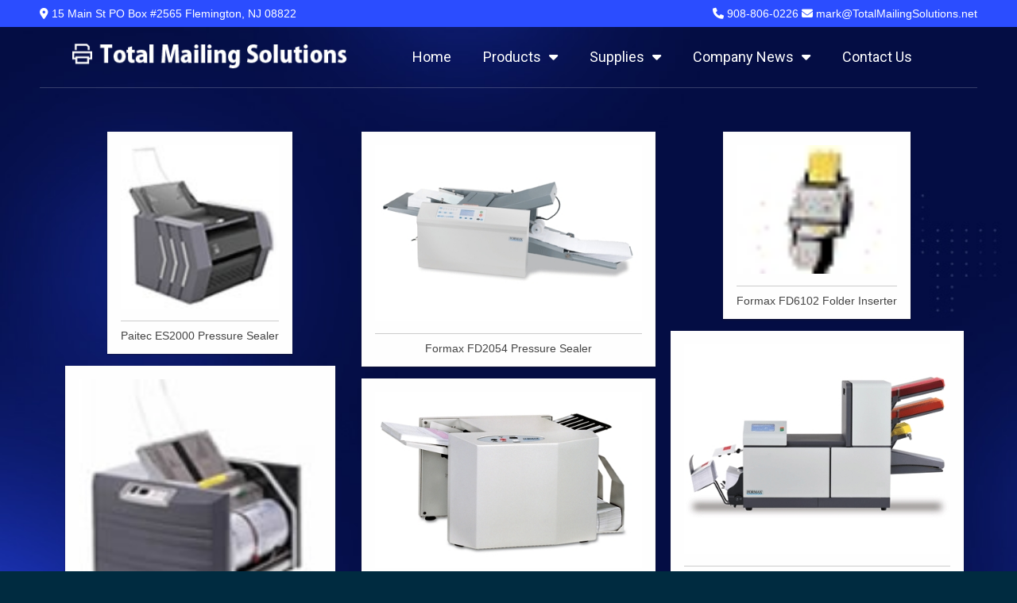

--- FILE ---
content_type: text/html; charset=utf-8
request_url: https://www.totalmailingsolutions.net/image-gal?selected_im=2014-09-05-formax-fd2054-pressure-sealer&_initial_action=gallery&_content_type=977
body_size: 17845
content:





<!DOCTYPE html>
<html>
	<head>
    	<!-- Google Tag Manager -->
<script>(function(w,d,s,l,i){w[l]=w[l]||[];w[l].push({'gtm.start':
new Date().getTime(),event:'gtm.js'});var f=d.getElementsByTagName(s)[0],
j=d.createElement(s),dl=l!='dataLayer'?'&l='+l:'';j.async=true;j.src=
'https://www.googletagmanager.com/gtm.js?id='+i+dl;f.parentNode.insertBefore(j,f);
})(window,document,'script','dataLayer','GTM-M7KBKPX');</script>
<!-- End Google Tag Manager -->

<!-- Google tag (gtag.js) -->
<script async src="https://www.googletagmanager.com/gtag/js?id=G-QRYYBTK7HG"></script>
<script>
  window.dataLayer = window.dataLayer || [];
  function gtag(){dataLayer.push(arguments);}
  gtag('js', new Date());
  gtag('config', 'G-QRYYBTK7HG');
</script>

    	    	<title>Gallery Gallery | Total Mailing SolutionsII LLC</title>
        <meta name="title" content="Gallery Gallery | Total Mailing SolutionsII LLC" />
        <meta http-equiv="Content-Type" content="text/html; charset=utf-8" />
		        <meta name="generator" content="EggZack RE v.2.1">
        <meta http-equiv="Content-Type" content="text/html; charset=UTF-8" />
        <meta name="viewport" content="width=device-width, initial-scale=1.0, minimum-scale=1.0">
        			                <link rel="shortcut icon" href="/favicon.ico" />
                            <!-- link rel="stylesheet" type="text/css" href="/assets/fontawesome/css/font-awesome.min.css" / -->
        <link rel="stylesheet" type="text/css" href="/assets/fontawesome-free-6.5.2-web/css/all.min.css" />
        <!-- link rel="stylesheet" type="text/css" href="/assets/css/lib/zocial.css" / -->
        <link rel="stylesheet" type="text/css" href="/assets/css/lib/socicon.css" />
        <link rel="stylesheet" type="text/css" href="/assets/css/lib/foundation-icons.css" />
                                	<link rel="stylesheet" type="text/css" href="//fonts.googleapis.com/css?family=Roboto:100,300,400,500,700,900|Montserrat:100,300,400,500,700" />
                                <link rel="stylesheet" type="text/css" href="/assets/css/lib/css.php?actions=all&colors=FBF6CE,182945,46A5E5,A1C436,c3e362,ffffff,010101&font1=Roboto&font2=Arial&blueprint=12&style=" />
        <link rel="sitemap" type="application/xml" title="Sitemap" href="/sitemap.xml?h=total-mailing-solutions-inc-paper-foldersfolder-inserterpres" />
        			<script type="text/javascript" src="/assets/jquery/jquery-1.11.2.min.js"></script>
		        
                        	<link rel="stylesheet" type="text/css" media="screen" href="/css/total-mailing-solutions-inc-paper-foldersfolder-inserterpres/css.css?v=1762235442" />
</head>
<!-- 
Blueprint ID: 25594 
SubID: total-mailing-solutions-inc-paper-foldersfolder-inserterpres 
CurActPag: home/imagegal2 
InitialAction: image-gal 
Clean Initial action: image_gal 
-->
    <body class="body body_image-gal ">
    <!-- Google Tag Manager (noscript) -->
<noscript><iframe src="https://www.googletagmanager.com/ns.html?id=GTM-M7KBKPX"
height="0" width="0" style="display:none;visibility:hidden"></iframe></noscript>
<!-- End Google Tag Manager (noscript) -->
	    <a id="top"></a>
		
        	        	
	    <div class="bg-bar color-white p-2 text-sm">
    	<div class="container">
        	<div class="row">
                <div class="col-6-12 htp">
                    <i class="fa fa-location-dot"></i> 15 Main St PO Box #2565 Flemington, NJ 08822                </div>
                <div class="col-6-12 text-right htp">
                	<i class="fa fa-phone"></i> 908-806-0226 
                    <i class="fa fa-envelope"></i> mark@TotalMailingSolutions.net 
                </div>
            </div>
        </div>
    </div> 
    <div id="widgetHeader" class="container_fluid widgetHeader">
        <div class="container container_inner">
            <header class="header row">
                <section class="logo col-4-12 animated fadeInDown">
                	<a href="/" title="Total Mailing SolutionsII LLC">
                    	<img src="/uploads/total-mailing-solutions-inc-paper-foldersfolder-inserterpres/de5dde81f4f86d04c3a038ed2be2c588.png" title="Total Mailing SolutionsII LLC" />
                    </a>
                </section>
                <section class="menu col-8-12 animated fadeInDown">
                	<div id="widgetNavbar" class="container_fluid widgetNavbar">
	<div class="container container_inner">
   		<nav class="row navbar">
            <div class="nav_min">
            	                <a><i class="fa fa-bars"></i></a>
                <div class="clear"></div>
            </div>
<ul class="topnav"><li class="topnav_li " id="nav_li_1819"><a title="Home" class="nav_a" href="/home">Home</a><ul class="subnav">
</ul></li><li class="topnav_li " id="nav_li_1820"><a class="nav_a" href="/product-categories">Products<i class="fa fa-caret-down"></i></a><ul class="subnav">
    <li class="" id="subnav_li_1826">
        <a class="subnav_a" title="Pressure Sealers" href="/pressure-sealers">Pressure Sealers</a>    </li>
    <li class="" id="subnav_li_1827">
        <a class="subnav_a" title="Pressure Sealed Checks" href="/pressure-sealed-checks">Pressure Sealed Checks</a>    </li>
    <li class="" id="subnav_li_1828">
        <a class="subnav_a" title="Folder Inserters" href="/folder-inserters">Folder Inserters</a>    </li>
    <li class="" id="subnav_li_1829">
        <a class="subnav_a" title="Paper Folders" href="/paper-folders">Paper Folders</a>    </li>
    <li class="" id="subnav_li_7750">
        <a class="subnav_a" title="MICR Printers" href="/micr-printers">MICR Printers</a>    </li>
    <li class="" id="subnav_li_1831">
        <a class="subnav_a" title="Software" href="/software">Software</a>    </li>
    <li class="" id="subnav_li_1830">
        <a class="subnav_a" title="Shredders" href="/shredders">Shredders</a>    </li>
</ul></li><li class="topnav_li " id="nav_li_1822"><a class="nav_a" href="/supplies">Supplies<i class="fa fa-caret-down"></i></a><ul class="subnav">
    <li class="" id="subnav_li_5271">
        <a class="subnav_a" title="Gallery" href="/image-gal?_content_type=977">Gallery</a>    </li>
    <li class="" id="subnav_li_4663">
        <a class="subnav_a" title="Supplies" href="/supplies">Supplies</a>    </li>
</ul></li><li class="topnav_li " id="nav_li_1824"><a class="nav_a" href="/company-news">Company News<i class="fa fa-caret-down"></i></a><ul class="subnav">
    <li class="" id="subnav_li_25388">
        <a class="subnav_a" title="News" href="/newsarchive">News</a>    </li>
    <li class="" id="subnav_li_1823">
        <a class="subnav_a" title="Partner Program" href="/partner-program">Partner Program</a>    </li>
    <li class="" id="subnav_li_4982">
        <a class="subnav_a" title="Privacy Policy" href="/privacy-policy">Privacy Policy</a>    </li>
</ul></li><li class="topnav_li " id="nav_li_10786"><a title="Contact Us" class="nav_a" href="/contact-us">Contact Us</a><ul class="subnav">
</ul></li></ul>
		</nav>
	</div>
</div>
                </section>
            </header>
        </div>
    </div>
                <!-- imagegal2Success -->
<div id="widgetImagegal2Success" class="container_fluid widgetImagegal2Success">
    <div class="container container_inner">
        <section id="imagegal_title" class="row article_title">
			            <h1 class="col-9-12"></h1>
            		</section>        
		<article class="article row">        
        	<div class="article_meta row">
                <div class="imagegal_menu col-12-12">
<ul class="image_gallery_categories"><li class="image_gallery_active"><a href="/image-gal?_content_type=977">Gallery</a></li></ul>
                </div>                
            </div>
            
            
            <div id="article_description_imagegal" class="article_description">
                <div class="article_description_editable">
                            
                </div>
            </div>
            

			<div class="article_image">
                <div class="article_image_inner">                    
                    
                    <!-- default view: initial action = empty -->
					
					
					
					
<div id="ez_columns" class="photo_ez_columns">

			<figure>
			<a href="/image-gal?selected_im=2014-11-07-paitec-es2000-pressure-sealer&view=full&_content_type=977&initial=image-gal">
			<img src="//eggzack.s3.amazonaws.com/cg3-ei4cdwyiwt-1QtDxgoZiGygdZmd2ZlRTin.jpg" />				
			<figcaption>Paitec ES2000 Pressure Sealer</figcaption>
			</a>
		</figure>
			<figure>
			<a href="/image-gal?selected_im=2014-11-07-paitec-es5000-pressure-sealer-1-888-236-3144&view=full&_content_type=977&initial=image-gal">
			<img src="//eggzack.s3.amazonaws.com/cg3-ei4cdwyiwt-L49FvFk24RygpfbeL9Y4LxM.jpg" />				
			<figcaption>Paitec ES5000 Pressure Sealer 1-888-236-3144</figcaption>
			</a>
		</figure>
			<figure>
			<a href="/image-gal?selected_im=2014-11-07-paitec-es5500-pressure-sealer&view=full&_content_type=977&initial=image-gal">
			<img src="//eggzack.s3.amazonaws.com/cg3-ei4cdwyiwt-nZrqP5pYDmHbphwk77BQpwO.jpg" />				
			<figcaption>Paitec ES5500 Pressure Sealer</figcaption>
			</a>
		</figure>
			<figure>
			<a href="/image-gal?selected_im=2014-11-07-formax-fd2032-pressure-sealer&view=full&_content_type=977&initial=image-gal">
			<img src="//eggzack.s3.amazonaws.com/cg3-ei4cdwyiwt-7Tx2yn03y62gAckruzlpEw9.gif" />				
			<figcaption>Formax FD2032 Pressure Sealer</figcaption>
			</a>
		</figure>
			<figure>
			<a href="/image-gal?selected_im=2014-08-12-paitec-es3000-pressure-sealer_ufuvb&view=full&_content_type=977&initial=image-gal">
			<img src="//eggzack.s3.amazonaws.com/cg3-ei4cdwyiwt-poUbI4ld711Km00n7HFUSxX.jpg" />				
			<figcaption>Paitec ES3000 Pressure Sealer</figcaption>
			</a>
		</figure>
			<figure>
			<a href="/image-gal?selected_im=2014-09-05-formax-fd2054-pressure-sealer&view=full&_content_type=977&initial=image-gal">
			<img src="//eggzack.s3.amazonaws.com/cg3-ei4cdwyiwt-N153V8nnhyqvldXNlXc2G05.gif" />				
			<figcaption>Formax FD2054 Pressure Sealer</figcaption>
			</a>
		</figure>
			<figure>
			<a href="/image-gal?selected_im=2014-09-05-formax-fd-1502-pressure-sealer&view=full&_content_type=977&initial=image-gal">
			<img src="//eggzack.s3.amazonaws.com/cg3-ei4cdwyiwt-Io38hIEoTQtkqMQ5Xwm2h3z.gif" />				
			<figcaption>Formax FD 1502 Pressure Sealer</figcaption>
			</a>
		</figure>
			<figure>
			<a href="/image-gal?selected_im=2014-09-05-formax-fd1200-pressure-sealer&view=full&_content_type=977&initial=image-gal">
			<img src="//eggzack.s3.amazonaws.com/cg3-ei4cdwyiwt-ErPNj0v1dZElPzvQ8dCAmmX.gif" />				
			<figcaption>Formax FD1200 Pressure Sealer</figcaption>
			</a>
		</figure>
			<figure>
			<a href="/image-gal?selected_im=2014-09-15-paitec-es7000-pressure-sealer_oa3vf&view=full&_content_type=977&initial=image-gal">
			<img src="//eggzack.s3.amazonaws.com/cg3-ei4cdwyiwt-tjactgGAuoAex905tsIA6zT.jpg" />				
			<figcaption>Paitec ES7000 Pressure Sealer</figcaption>
			</a>
		</figure>
			<figure>
			<a href="/image-gal?selected_im=2014-09-15-paitec-es8000-pressure-sealer&view=full&_content_type=977&initial=image-gal">
			<img src="//eggzack.s3.amazonaws.com/cg3-ei4cdwyiwt-zoVKQuU7BB2gPUfsHdg5SK3.jpg" />				
			<figcaption>Paitec ES8000 Pressure Sealer</figcaption>
			</a>
		</figure>
			<figure>
			<a href="/image-gal?selected_im=2014-09-17-formax-fd6102-folder-inserter&view=full&_content_type=977&initial=image-gal">
			<img src="//eggzack.s3.amazonaws.com/cg3-ei4cdwyiwt-m9YrsMGesdFdRAKT6NxPHQA.gif" />				
			<figcaption>Formax FD6102 Folder Inserter</figcaption>
			</a>
		</figure>
			<figure>
			<a href="/image-gal?selected_im=2014-09-17-formax-fd6204-folder-inserter&view=full&_content_type=977&initial=image-gal">
			<img src="//eggzack.s3.amazonaws.com/cg3-ei4cdwyiwt-hNvXTHmpxNsHl5r23LgRX6r.gif" />				
			<figcaption>Formax FD6204 Folder Inserter</figcaption>
			</a>
		</figure>
			<figure>
			<a href="/image-gal?selected_im=2014-09-17-formax-fd6206-folder-inserter&view=full&_content_type=977&initial=image-gal">
			<img src="//eggzack.s3.amazonaws.com/cg3-ei4cdwyiwt-UYJ9BsTGoSzcwDipOjrlf8L.gif" />				
			<figcaption>Formax FD6206 Folder Inserter</figcaption>
			</a>
		</figure>
			<figure>
			<a href="/image-gal?selected_im=2014-09-17-formax-fd6304-folder-inserter&view=full&_content_type=977&initial=image-gal">
			<img src="//eggzack.s3.amazonaws.com/cg3-ei4cdwyiwt-OtxHDfqw1u2AMqSEDeJBGBK.gif" />				
			<figcaption>Formax FD6304 Folder Inserter</figcaption>
			</a>
		</figure>
			<figure>
			<a href="/image-gal?selected_im=2014-09-17-formax-fd6304-folder-inserter_mruo8&view=full&_content_type=977&initial=image-gal">
			<img src="//eggzack.s3.amazonaws.com/cg3-ei4cdwyiwt-25oHtxRDYARatMP3o3vhOBk.gif" />				
			<figcaption>Formax FD6304 Folder Inserter</figcaption>
			</a>
		</figure>
	</div>
                   
                    
                    		
                    
                </div><!-- /article_image_inner -->
            </div><!-- /article_image -->

			
        


</article>				
</div>
</div>        		        	<div class="container_fluid bg-white p-4 text-center wssm">
    	<a target="_blank" class="button button-dark mr-1" href="https://www.facebook.com/pages/a/306012872845"><i class="fab fa-facebook"></i> Facebook</a><a target="_blank" class="button button-dark mr-1" href="https://www.twitter.com/TMS050402"><i class="fab fa-x-twitter"></i> Twitter</a><a target="_blank" class="button button-dark mr-1" href="https://www.linkedin.com/profile/view?id=56889958"><i class="fab fa-linkedin"></i> LinkedIn</a>        
    </div>
    <div class="container_fluid p-4 bg-dark">
    	<div class="container row color-white">
    		<div class="col-3-12">
            	Call Us: <a href="tel:908-806-0226" class="color-white">908-806-0226</a><br />
                E-mail Us:<br />
                <a href="mailto:mark@TotalMailingSolutions.net" class="color-white">mark@TotalMailingSolutions.net</a>
            </div>
            <div class="col-3-12">
            	Hours:<br />
                8:00 am - 5:00 pm<br />
                <br />
                Mailing Address:<br />
                15 Main St PO Box #2565,Flemington NJ 08822            </div>
            <div class="col-3-12">
                <div class="footer_nav">
                    <ul>
                                        <li>
                    	<a class="color-white" href="/home">Home</a>                    </li>
                                        <li>
                    	<a class="color-white" href="/product-categories">Products</a>                    </li>
                                        <li>
                    	<a class="color-white" href="/supplies">Supplies</a>                    </li>
                                        <li>
                    	<a class="color-white" href="/company-news">Company News</a>                    </li>
                                        <li>
                    	<a class="color-white" href="/contact-us">Contact Us</a>                    </li>
                                        <li>
                    <a href="/privacy-policy" class="color-white">
                    	Privacy Policy
                    </a></li>
                    </ul>
                </div>
            </div>      
            <div class="col-3-12">    
                <div class="we_accept">
                    <h1>We Accept:</h1>
                                        <p><img src="http://eggzack.s3.amazonaws.com/cg1-Najam-0x4jndUUFPFQ1tmeH9ivOF1.png" alt="" /> <img src="http://eggzack.s3.amazonaws.com/cg1-Najam-ccXlR3UohxQBbSQvLyRHgt9.png" alt="" /> <img src="http://eggzack.s3.amazonaws.com/cg1-Najam-nxrKC022cLOHuGvvzKdyTl9.png" alt="" />&nbsp;</p>            
                </div><!--we_accept-->
            </div>
        </div>
    </div>
    	    <div id="widgetCopyright" class="container_fluid widgetCopyright">
        <div class="container container_inner">
            <small class="row">
                &copy; Total Mailing SolutionsII LLC 2025 - powered by <a href="//eggzack.com/" target="_blank" title="More Local Sales. Guaranteed!">EggZack</a>
            </small>
        </div>
    </div>
                        <script>
			$(document).ready(function(){
				$('.nav_min').click(function(){
					$('.topnav').toggle();
				});
				$('.at_q1').click(function(){
					$('.admin_bar').toggle();
					$('.at_q1').toggleClass('adminbar_down adminbar_up');
				});
			});
								</script>		
        <script src="/assets/jquery/jquery.scroll.min.js"></script>
	<script type="text/javascript">
	var _gaq = _gaq || [];
	_gaq.push(['_setAccount', 'UA-42916946-1']);
	_gaq.push(['_trackPageview']);
	(function() {
	var ga = document.createElement('script'); ga.type = 'text/javascript'; ga.async = true;
	ga.src = ('https:' == document.location.protocol ? 'https://ssl' : 'http://www') + '.google-analytics.com/ga.js';
	var s = document.getElementsByTagName('script')[0]; s.parentNode.insertBefore(ga, s);
	})();
</script>
<script type="text/javascript">
	var gaJsHost = (("https:" == document.location.protocol) ? "https://ssl." : "http://www.");
	document.write(unescape("%3Cscript src='" + gaJsHost + "google-analytics.com/ga.js' type='text/javascript'%3E%3C/script%3E"));
</script>
<script type="text/javascript">
	try {
	var pageTracker = _gat._getTracker("UA-34551492-1");
	pageTracker._trackPageview();
	} catch(err) {}
</script>
	    </body>
</html>


--- FILE ---
content_type: text/css
request_url: https://www.totalmailingsolutions.net/assets/css/lib/css.php?actions=all&colors=FBF6CE,182945,46A5E5,A1C436,c3e362,ffffff,010101&font1=Roboto&font2=Arial&blueprint=12&style=
body_size: 63537
content:
/* Reset */ 
html,body,div,span,applet,object,iframe,h1,h2,h3,h4,h5,h6,p,blockquote,pre,a,abbr,acronym,address,big,cite,code,del,dfn,em,font,img,ins,kbd,q,s,samp,small,strike,strong,sub,sup,tt,var,b,u,i,center,dl,dt,dd,ol,ul,li,fieldset,form,label,legend{margin:0;padding:0;border:0;outline:0;font-size:100%;vertical-align:baseline;background:transparent;}
body{line-height:1;}
*,*:after,*:before{box-sizing:border-box;-o-box-sizing:border-box;-ms-box-sizing:border-box;-moz-box-sizing:border-box;-khtml-box-sizing:border-box;-webkit-box-sizing:border-box;}
blockquote,q{quotes:none;}
blockquote:before,blockquote:after,q:before,q:after{content:'';content:none;}
:focus{outline:0;}
ins{text-decoration:none;}
del{text-decoration:line-through;}
table{border-collapse:collapse;border-spacing:0;}
div{display:block;}
p{padding-bottom:10px;}
ul{margin-left:20px;}
small{font-size:12px;}
input,textarea,select,button,label{margin:0;line-height:normal;font-family:inherit;font-size:100%;box-sizing:border-box;-o-box-sizing:border-box;-ms-box-sizing:border-box;-moz-box-sizing:border-box;-khtml-box-sizing:border-box;-webkit-box-sizing:border-box;}
::-moz-focus-inner{padding:0 !important;border:0 !important}
img{max-width:100%;height:auto;}
ul[class*='bx']{margin-left:0;}
html,body{height:auto;}

/* HTML5 */
header,section,footer,aside,nav,article,figure,abbr{display:block;margin:0px;border:0px;}

/* Clear */
.clear{clear:both !important;}
.clearfix:after{visibility:hidden;display:block;font-size:0;content:" "; clear:both;height:0;}
* html .clearfix{zoom:1;}
*:first-child+html .clearfix{zoom:1;}

/* Grid */
.container_fluid{display:block;width:100%;margin:0 auto;}
.container_xl{display:block;width:100%;max-width:1378px;margin:0 auto;}
.container{display:block;width:100%;max-width:1180px;margin:0 auto;}
.container_m{display:block;width:100%;max-width:960px;margin:0 auto;}
.container_s{display:block;width:100%;max-width:750px;margin:0 auto;}
.row{display:block;clear:both;}
.row:before,.row:after{content:'';display:block;clear:both;}

/* Cols */
[class*='col-']{padding-right:0;float:left;}
[class*='col-']:last-of-type{padding-right:0;}
.col-1-12{width:8.3333%;}
.col-2-12{width:16.6667%;}
.col-3-12{width:25%;}
.col-4-12{width:33.3333%;}
.col-5-12{width:41.6667%;}
.col-6-12{width:50%;}
.col-7-12{width:58.3333%;}
.col-8-12{width:66.6667%;}
.col-9-12{width:75%;}
.col-10-12{width:83.3333%;}
.col-11-12{width:91.6667%;}
.col-12-12{width:100%;}


/* Breaking Point */
@media only screen and (max-width:959px){
[class*='col-']{float:none;}
.col-1-12{width:100%;}
.col-2-12{width:100%;}
.col-3-12{width:100%;}
.col-4-12{width:100%;}
.col-5-12{width:100%;}
.col-6-12{width:100%;}
.col-7-12{width:100%;}
.col-8-12{width:100%;}
.col-9-12{width:100%;}
.col-10-12{width:100%;}
.col-11-12{width:100%;}
.col-12-12{width:100%;}
}

/* Fonts */
body{font-family:'Arial';}

/* H1 - H6 (hs) */
h6{font:16px/20px 'Roboto';font-weight:normal;display:block;}
h5{font:18px/22px 'Roboto';font-weight:normal;display:block;}
h4{font:20px/24px 'Roboto';font-weight:normal;display:block;}
h3{font:22px/26px 'Roboto';font-weight:normal;display:block;}
h2{font:24px/28px 'Roboto';font-weight:normal;display:block;}
h1{font:26px/30px 'Roboto';font-weight:normal;display:block;}

/* Text defaults */
.left{text-align:left;}
.right{text-align:right;}
.center{text-align:center;}
.justify{text-align:justify;}
.underline{text-decoration:underline;}
.no_underline{text-decoration:none;}
.uppercase{text-transform:uppercase;}
.lowercase{text-transform:lowercase;}
.capitalize{text-transform:capitalize;}
.size11{font-size:11px;}
.size12{font-size:12px;}
.size13{font-size:13px;}
.size14{font-size:14px;}
.size15{font-size:15px;}
.size16{font-size:16px;}
.size17{font-size:17px;}
.size18{font-size:18px;}
.size19{font-size:19px;}
.size20{font-size:20px;}
.size21{font-size:21px;}
.size22{font-size:22px;}
.size23{font-size:23px;}
.size24{font-size:24px;}
.size25{font-size:25px;}
.size26{font-size:26px;}
.size27{font-size:27px;}
.size28{font-size:28px;}
.size29{font-size:29px;}
.size30{font-size:30px;}
.size31{font-size:31px;}
.size32{font-size:32px;}
.italic{font-style:italic;}
.bold{font-weight:bold;}
.weight100{font-weight:100px;}
.weight200{font-weight:200px;}
.weight300{font-weight:300px;}
.weight400{font-weight:400px;}
.weight500{font-weight:500px;}
.weight600{font-weight:600px;}
.weight700{font-weight:700px;}
.weight800{font-weight:800px;}
.weight900{font-weight:900px;}

/* Background & Color defaults */
.bg_0{background:#FBF6CE;}
.color_0{color:#FBF6CE;}
.border_0{border-color:#FBF6CE;}
.bg_contrast_0{background:#FBF6CE;color:#000000;}
.color_contrast_0{color:#FBF6CE;background:#000000;}
.bg_0_rgba25{background:rgba(251,246,206,0.25);}
.bg_0_rgba50{background:rgba(251,246,206,0.50);}
.bg_0_rgba75{background:rgba(251,246,206,0.75);}
.bg_1{background:#182945;}
.color_1{color:#182945;}
.border_1{border-color:#182945;}
.bg_contrast_1{background:#182945;color:#ffffff;}
.color_contrast_1{color:#182945;background:#ffffff;}
.bg_1_rgba25{background:rgba(24,41,69,0.25);}
.bg_1_rgba50{background:rgba(24,41,69,0.50);}
.bg_1_rgba75{background:rgba(24,41,69,0.75);}
.bg_2{background:#46A5E5;}
.color_2{color:#46A5E5;}
.border_2{border-color:#46A5E5;}
.bg_contrast_2{background:#46A5E5;color:#000000;}
.color_contrast_2{color:#46A5E5;background:#000000;}
.bg_2_rgba25{background:rgba(70,165,229,0.25);}
.bg_2_rgba50{background:rgba(70,165,229,0.50);}
.bg_2_rgba75{background:rgba(70,165,229,0.75);}
.bg_3{background:#A1C436;}
.color_3{color:#A1C436;}
.border_3{border-color:#A1C436;}
.bg_contrast_3{background:#A1C436;color:#000000;}
.color_contrast_3{color:#A1C436;background:#000000;}
.bg_3_rgba25{background:rgba(161,196,54,0.25);}
.bg_3_rgba50{background:rgba(161,196,54,0.50);}
.bg_3_rgba75{background:rgba(161,196,54,0.75);}
.bg_4{background:#c3e362;}
.color_4{color:#c3e362;}
.border_4{border-color:#c3e362;}
.bg_contrast_4{background:#c3e362;color:#000000;}
.color_contrast_4{color:#c3e362;background:#000000;}
.bg_4_rgba25{background:rgba(195,227,98,0.25);}
.bg_4_rgba50{background:rgba(195,227,98,0.50);}
.bg_4_rgba75{background:rgba(195,227,98,0.75);}
.bg_5{background:#ffffff;}
.color_5{color:#ffffff;}
.border_5{border-color:#ffffff;}
.bg_contrast_5{background:#ffffff;color:#000000;}
.color_contrast_5{color:#ffffff;background:#000000;}
.bg_5_rgba25{background:rgba(255,255,255,0.25);}
.bg_5_rgba50{background:rgba(255,255,255,0.50);}
.bg_5_rgba75{background:rgba(255,255,255,0.75);}
.bg_6{background:#010101;}
.color_6{color:#010101;}
.border_6{border-color:#010101;}
.bg_contrast_6{background:#010101;color:#ffffff;}
.color_contrast_6{color:#010101;background:#ffffff;}
.bg_6_rgba25{background:rgba(1,1,1,0.25);}
.bg_6_rgba50{background:rgba(1,1,1,0.50);}
.bg_6_rgba75{background:rgba(1,1,1,0.75);}
.bg1{background:#182945;}
.color1{color:#182945;}
.bg_contrast1{background:#ffffff;}
.color_contrast1{color:#ffffff;}
.bg2{background:#46A5E5;}
.color2{color:#46A5E5;}
.bg_contrast2{background:#000000;}
.color_contrast2{color:#000000;}
.bg3{background:#A1C436;}
.color3{color:#A1C436;}
.bg_contrast3{background:#000000;}
.color_contrast3{color:#000000;}

/* List styles */
.list-none{list-style-type:none;}
.list-circle;{list-style-type:circle;;}
.list-square{list-style-type:square;}
.list-disc{list-style-type:disc;}
.list-decimal{list-style-type:decimal;}

/* Margins */
.margin0{margin:0px;}
.margin1{margin:1px;}
.margin2{margin:2px;}
.margin3{margin:3px;}
.margin4{margin:4px;}
.margin5{margin:5px;}
.margin6{margin:6px;}
.margin7{margin:7px;}
.margin8{margin:8px;}
.margin9{margin:9px;}
.margin10{margin:10px;}
.margin15{margin:15px;}
.margin20{margin:20px;}
.margin25{margin:25px;}
.margin30{margin:30px;}
.margin35{margin:35px;}
.margin40{margin:40px;}
.margin45{margin:45px;}
.margin50{margin:50px;}
.margin_top0{margin-top:0px;}
.margin_top1{margin-top:1px;}
.margin_top2{margin-top:2px;}
.margin_top3{margin-top:3px;}
.margin_top4{margin-top:4px;}
.margin_top5{margin-top:5px;}
.margin_top6{margin-top:6px;}
.margin_top7{margin-top:7px;}
.margin_top8{margin-top:8px;}
.margin_top9{margin-top:9px;}
.margin_top10{margin-top:10px;}
.margin_top15{margin-top:15px;}
.margin_top20{margin-top:20px;}
.margin_top25{margin-top:25px;}
.margin_top30{margin-top:30px;}
.margin_top35{margin-top:35px;}
.margin_top40{margin-top:40px;}
.margin_top45{margin-top:45px;}
.margin_top50{margin-top:50px;}
.margin_right0{margin-right:0px;}
.margin_right1{margin-right:1px;}
.margin_right2{margin-right:2px;}
.margin_right3{margin-right:3px;}
.margin_right4{margin-right:4px;}
.margin_right5{margin-right:5px;}
.margin_right6{margin-right:6px;}
.margin_right7{margin-right:7px;}
.margin_right8{margin-right:8px;}
.margin_right9{margin-right:9px;}
.margin_right10{margin-right:10px;}
.margin_right15{margin-right:15px;}
.margin_right20{margin-right:20px;}
.margin_right25{margin-right:25px;}
.margin_right30{margin-right:30px;}
.margin_right35{margin-right:35px;}
.margin_right40{margin-right:40px;}
.margin_right45{margin-right:45px;}
.margin_right50{margin-right:50px;}
.margin_bottom0{margin-bottom:0px;}
.margin_bottom1{margin-bottom:1px;}
.margin_bottom2{margin-bottom:2px;}
.margin_bottom3{margin-bottom:3px;}
.margin_bottom4{margin-bottom:4px;}
.margin_bottom5{margin-bottom:5px;}
.margin_bottom6{margin-bottom:6px;}
.margin_bottom7{margin-bottom:7px;}
.margin_bottom8{margin-bottom:8px;}
.margin_bottom9{margin-bottom:9px;}
.margin_bottom10{margin-bottom:10px;}
.margin_bottom15{margin-bottom:15px;}
.margin_bottom20{margin-bottom:20px;}
.margin_bottom25{margin-bottom:25px;}
.margin_bottom30{margin-bottom:30px;}
.margin_bottom35{margin-bottom:35px;}
.margin_bottom40{margin-bottom:40px;}
.margin_bottom45{margin-bottom:45px;}
.margin_bottom50{margin-bottom:50px;}
.margin_left0{margin-left:0px;}
.margin_left1{margin-left:1px;}
.margin_left2{margin-left:2px;}
.margin_left3{margin-left:3px;}
.margin_left4{margin-left:4px;}
.margin_left5{margin-left:5px;}
.margin_left6{margin-left:6px;}
.margin_left7{margin-left:7px;}
.margin_left8{margin-left:8px;}
.margin_left9{margin-left:9px;}
.margin_left10{margin-left:10px;}
.margin_left15{margin-left:15px;}
.margin_left20{margin-left:20px;}
.margin_left25{margin-left:25px;}
.margin_left30{margin-left:30px;}
.margin_left35{margin-left:35px;}
.margin_left40{margin-left:40px;}
.margin_left45{margin-left:45px;}
.margin_left50{margin-left:50px;}
.margin0_auto{margin:0 auto;}
.margin_auto;{margin:auto;}

/* Paddings */
.padding0{padding:0px;}
.padding1{padding:1px;}
.padding2{padding:2px;}
.padding3{padding:3px;}
.padding4{padding:4px;}
.padding5{padding:5px;}
.padding6{padding:6px;}
.padding7{padding:7px;}
.padding8{padding:8px;}
.padding9{padding:9px;}
.padding10{padding:10px;}
.padding15{padding:15px;}
.padding20{padding:20px;}
.padding25{padding:25px;}
.padding30{padding:30px;}
.padding35{padding:35px;}
.padding40{padding:40px;}
.padding45{padding:45px;}
.padding50{padding:50px;}
.padding_top0{padding-top:0px;}
.padding_top1{padding-top:1px;}
.padding_top2{padding-top:2px;}
.padding_top3{padding-top:3px;}
.padding_top4{padding-top:4px;}
.padding_top5{padding-top:5px;}
.padding_top6{padding-top:6px;}
.padding_top7{padding-top:7px;}
.padding_top8{padding-top:8px;}
.padding_top9{padding-top:9px;}
.padding_top10{padding-top:10px;}
.padding_top15{padding-top:15px;}
.padding_top20{padding-top:20px;}
.padding_top25{padding-top:25px;}
.padding_top30{padding-top:30px;}
.padding_top35{padding-top:35px;}
.padding_top40{padding-top:40px;}
.padding_top45{padding-top:45px;}
.padding_top50{padding-top:50px;}
.padding_right0{padding-right:0px;}
.padding_right1{padding-right:1px;}
.padding_right2{padding-right:2px;}
.padding_right3{padding-right:3px;}
.padding_right4{padding-right:4px;}
.padding_right5{padding-right:5px;}
.padding_right6{padding-right:6px;}
.padding_right7{padding-right:7px;}
.padding_right8{padding-right:8px;}
.padding_right9{padding-right:9px;}
.padding_right10{padding-right:10px;}
.padding_right15{padding-right:15px;}
.padding_right20{padding-right:20px;}
.padding_right25{padding-right:25px;}
.padding_right30{padding-right:30px;}
.padding_right35{padding-right:35px;}
.padding_right40{padding-right:40px;}
.padding_right45{padding-right:45px;}
.padding_right50{padding-right:50px;}
.padding_bottom0{padding-bottom:0px;}
.padding_bottom1{padding-bottom:1px;}
.padding_bottom2{padding-bottom:2px;}
.padding_bottom3{padding-bottom:3px;}
.padding_bottom4{padding-bottom:4px;}
.padding_bottom5{padding-bottom:5px;}
.padding_bottom6{padding-bottom:6px;}
.padding_bottom7{padding-bottom:7px;}
.padding_bottom8{padding-bottom:8px;}
.padding_bottom9{padding-bottom:9px;}
.padding_bottom10{padding-bottom:10px;}
.padding_bottom15{padding-bottom:15px;}
.padding_bottom20{padding-bottom:20px;}
.padding_bottom25{padding-bottom:25px;}
.padding_bottom30{padding-bottom:30px;}
.padding_bottom35{padding-bottom:35px;}
.padding_bottom40{padding-bottom:40px;}
.padding_bottom45{padding-bottom:45px;}
.padding_bottom50{padding-bottom:50px;}
.padding_left0{padding-left:0px;}
.padding_left1{padding-left:1px;}
.padding_left2{padding-left:2px;}
.padding_left3{padding-left:3px;}
.padding_left4{padding-left:4px;}
.padding_left5{padding-left:5px;}
.padding_left6{padding-left:6px;}
.padding_left7{padding-left:7px;}
.padding_left8{padding-left:8px;}
.padding_left9{padding-left:9px;}
.padding_left10{padding-left:10px;}
.padding_left15{padding-left:15px;}
.padding_left20{padding-left:20px;}
.padding_left25{padding-left:25px;}
.padding_left30{padding-left:30px;}
.padding_left35{padding-left:35px;}
.padding_left40{padding-left:40px;}
.padding_left45{padding-left:45px;}
.padding_left50{padding-left:50px;}

/* Borders */
.border_none{border-style:none;}
.border_top_none{border-top-style:none;}
.border_right_none{border-right-style:none;}
.border_bottom_none{border-bottom-style:none;}
.border_left_none{border-left-style:none;}
.border_dotted{border-style:dotted;}
.border_top_dotted{border-top-style:dotted;}
.border_right_dotted{border-right-style:dotted;}
.border_bottom_dotted{border-bottom-style:dotted;}
.border_left_dotted{border-left-style:dotted;}
.border_dashed{border-style:dashed;}
.border_top_dashed{border-top-style:dashed;}
.border_right_dashed{border-right-style:dashed;}
.border_bottom_dashed{border-bottom-style:dashed;}
.border_left_dashed{border-left-style:dashed;}
.border_solid{border-style:solid;}
.border_top_solid{border-top-style:solid;}
.border_right_solid{border-right-style:solid;}
.border_bottom_solid{border-bottom-style:solid;}
.border_left_solid{border-left-style:solid;}
.border_double{border-style:double;}
.border_top_double{border-top-style:double;}
.border_right_double{border-right-style:double;}
.border_bottom_double{border-bottom-style:double;}
.border_left_double{border-left-style:double;}
.border_inset{border-style:inset;}
.border_top_inset{border-top-style:inset;}
.border_right_inset{border-right-style:inset;}
.border_bottom_inset{border-bottom-style:inset;}
.border_left_inset{border-left-style:inset;}
.border_outset{border-style:outset;}
.border_top_outset{border-top-style:outset;}
.border_right_outset{border-right-style:outset;}
.border_bottom_outset{border-bottom-style:outset;}
.border_left_outset{border-left-style:outset;}
.border_collapse{border-collapse:collapse;}
.border_separate{border-collapse:separate;}
.border_color1{border-color:#182945;}
.border_color2{border-color:#46A5E5;}
.border_color3{border-color:#A1C436;}

/* Floats */
.float_left{float:left;}
.float_right{float:right;}
.float_center{float:center;}
.float_none{float:none;}

/* Background properties */
.bg_repeat_x{background-repeat:repeat-x;}
.bg_repeat_y{background-repeat:repeat-y;}
.bg_no_repeat{background-repeat:no-repeat;}
.bg_left_top{background-position:left top;}
.bg_left_bottom{background-position:left bottom;}
.bg_left_center{background-position:left center;}
.bg_right_top{background-position:right top;}
.bg_right_bottom{background-position:right bottom;}
.bg_right_center{background-position:right center;}
.bg_center_top{background-position:center top;}
.bg_center_bottom{background-position:center bottom;}
.bg_center_center{background-position:center center;}
.bg_50_50{background-position:50% 50%;}
.bg_25_75{background-position:25% 75%;}
.bg_scroll{background-attachment: scroll;}
.bg_fixed{background-attachment: fixed;}
.bg_padding_box{background-origin:padding-box;}
.bg_border_box{background-origin:border-box;}
.bg_content_box{background-origin:content-box;}
.bg_cover{background-size:cover;}
.bg_contain{background-size:contain;}

/* Column count */
.col_count2{column-count:2;-o-column-count:2;-ms-column-count:2;-moz-column-count:2;-khtml-column-count:2;-webkit-column-count:2;}
.col_count3{column-count:3;-o-column-count:3;-ms-column-count:3;-moz-column-count:3;-khtml-column-count:3;-webkit-column-count:3;}
.col_count4{column-count:4;-o-column-count:4;-ms-column-count:4;-moz-column-count:4;-khtml-column-count:4;-webkit-column-count:4;}
.col_count5{column-count:5;-o-column-count:5;-ms-column-count:5;-moz-column-count:5;-khtml-column-count:5;-webkit-column-count:5;}
.col_gap1{column-gap:1;-o-column-gap:1;-ms-column-gap:1;-moz-column-gap:1;-khtml-column-gap:1;-webkit-column-gap:1;}
.col_gap2{column-gap:2;-o-column-gap:2;-ms-column-gap:2;-moz-column-gap:2;-khtml-column-gap:2;-webkit-column-gap:2;}
.col_gap3{column-gap:3;-o-column-gap:3;-ms-column-gap:3;-moz-column-gap:3;-khtml-column-gap:3;-webkit-column-gap:3;}
.col_gap4{column-gap:4;-o-column-gap:4;-ms-column-gap:4;-moz-column-gap:4;-khtml-column-gap:4;-webkit-column-gap:4;}
.col_gap5{column-gap:5;-o-column-gap:5;-ms-column-gap:5;-moz-column-gap:5;-khtml-column-gap:5;-webkit-column-gap:5;}
.col_gap6{column-gap:6;-o-column-gap:6;-ms-column-gap:6;-moz-column-gap:6;-khtml-column-gap:6;-webkit-column-gap:6;}
.col_gap7{column-gap:7;-o-column-gap:7;-ms-column-gap:7;-moz-column-gap:7;-khtml-column-gap:7;-webkit-column-gap:7;}
.col_gap8{column-gap:8;-o-column-gap:8;-ms-column-gap:8;-moz-column-gap:8;-khtml-column-gap:8;-webkit-column-gap:8;}
.col_gap9{column-gap:9;-o-column-gap:9;-ms-column-gap:9;-moz-column-gap:9;-khtml-column-gap:9;-webkit-column-gap:9;}
.col_gap10{column-gap:10;-o-column-gap:10;-ms-column-gap:10;-moz-column-gap:10;-khtml-column-gap:10;-webkit-column-gap:10;}
.col_gap15{column-gap:15;-o-column-gap:15;-ms-column-gap:15;-moz-column-gap:15;-khtml-column-gap:15;-webkit-column-gap:15;}
.col_gap20{column-gap:20;-o-column-gap:20;-ms-column-gap:20;-moz-column-gap:20;-khtml-column-gap:20;-webkit-column-gap:20;}
.col_gap25{column-gap:25;-o-column-gap:25;-ms-column-gap:25;-moz-column-gap:25;-khtml-column-gap:25;-webkit-column-gap:25;}
.col_gap30{column-gap:30;-o-column-gap:30;-ms-column-gap:30;-moz-column-gap:30;-khtml-column-gap:30;-webkit-column-gap:30;}
.col_gap35{column-gap:35;-o-column-gap:35;-ms-column-gap:35;-moz-column-gap:35;-khtml-column-gap:35;-webkit-column-gap:35;}
.col_gap40{column-gap:40;-o-column-gap:40;-ms-column-gap:40;-moz-column-gap:40;-khtml-column-gap:40;-webkit-column-gap:40;}
.col_gap45{column-gap:45;-o-column-gap:45;-ms-column-gap:45;-moz-column-gap:45;-khtml-column-gap:45;-webkit-column-gap:45;}
.col_gap50{column-gap:50;-o-column-gap:50;-ms-column-gap:50;-moz-column-gap:50;-khtml-column-gap:50;-webkit-column-gap:50;}

/* Cursors */
.cursor_alias{cursor:alias;}
.cursor_all_scroll{cursor:all-scroll;}
.cursor_auto{cursor:auto;}
.cursor_cell{cursor:cell;}
.cursor_context_menu{cursor:context-menu;}
.cursor_col_resize{cursor:col-resize;}
.cursor_copy{cursor:copy;}
.cursor_crosshair{cursor:crosshair;}
.cursor_default{cursor:default;}
.cursor_e_resize{cursor:e-resize;}
.cursor_ew_resize{cursor:ew-resize;}
.cursor_grab{cursor:grab;}
.cursor_grabbing{cursor:grabbing;}
.cursor_help{cursor:help;}
.cursor_move{cursor:move;}
.cursor_n_resize{cursor:n-resize;}
.cursor_ne_resize{cursor:ne-resize;}
.cursor_nesw_resize{cursor:nesw-resize;}
.cursor_ns_resize{cursor:ns-resize;}
.cursor_nw_resize{cursor:nw-resize;}
.cursor_nwse_resize{cursor:nwse-resize;}
.cursor_no_drop{cursor:no-drop;}
.cursor_none{cursor:none;}
.cursor_not_allowed{cursor:not-allowed;}
.cursor_pointer{cursor:pointer;}
.cursor_progress{cursor:progress;}
.cursor_row_resize{cursor:row-resize;}
.cursor_s_resize{cursor:s-resize;}
.cursor_se_resize{cursor:se-resize;}
.cursor_sw_resize{cursor:sw-resize;}
.cursor_text{cursor:text;}
.cursor_vertical_text{cursor:vertical-text;}
.cursor_w_resize{cursor:w-resize;}
.cursor_wait{cursor:wait;}
.cursor_zoom_in{cursor:zoom-in;}
.cursor_zoom_out{cursor:zoom-out;}
.cursor_initial{cursor:initial;}

/* Display */
.inline{display:inline;}
.block{display:block;}
.inline_block{display:inline-block;}
.table{display:table;}
.inline_table{display:inline-table;}
.list_item{display:list-item;}
.table_cell{display:table-cell;}
.none{display:none;}

/* Width & Height */
.full_width{width:100%;}
.max_full_width{max-width:100%;}
.full_height{height:100%;}
.max_full_height{max-height:100%;}

/* Round corners */
.radius2{border-radius:2px;-o-border-radius:2px;-ms-border-radius:2px;-moz-border-radius:2px;-khtml-border-radius:2px;-webkit-border-radius:2px;}
.top_right_radius2{border-top-right-radius:2px;-o-border-top-right-radius:2px;-ms-border-top-right-radius:2px;-moz-border-top-right-radius:2px;-khtml-border-top-right-radius:2px;-webkit-border-top-right-radius:2px;}
.top_left_radius2{border-top-left-radius:2px;-o-border-top-left-radius:2px;-ms-border-top-left-radius:2px;-moz-border-top-left-radius:2px;-khtml-border-top-left-radius:2px;-webkit-border-top-left-radius:2px;}
.bottom_right_radius2{border-bottom-right-radius:2px;-o-border-bottom-right-radius:2px;-ms-border-bottom-right-radius:2px;-moz-border-bottom-right-radius:2px;-khtml-border-bottom-right-radius:2px;-webkit-border-bottom-right-radius:2px;}
.bottom_left_radius2{border-bottom-left-radius:2px;-o-border-bottom-left-radius:2px;-ms-border-bottom-left-radius:2px;-moz-border-bottom-left-radius:2px;-khtml-border-bottom-left-radius:2px;-webkit-border-bottom-left-radius:2px;}
.radius3{border-radius:3px;-o-border-radius:3px;-ms-border-radius:3px;-moz-border-radius:3px;-khtml-border-radius:3px;-webkit-border-radius:3px;}
.top_right_radius3{border-top-right-radius:3px;-o-border-top-right-radius:3px;-ms-border-top-right-radius:3px;-moz-border-top-right-radius:3px;-khtml-border-top-right-radius:3px;-webkit-border-top-right-radius:3px;}
.top_left_radius3{border-top-left-radius:3px;-o-border-top-left-radius:3px;-ms-border-top-left-radius:3px;-moz-border-top-left-radius:3px;-khtml-border-top-left-radius:3px;-webkit-border-top-left-radius:3px;}
.bottom_right_radius3{border-bottom-right-radius:3px;-o-border-bottom-right-radius:3px;-ms-border-bottom-right-radius:3px;-moz-border-bottom-right-radius:3px;-khtml-border-bottom-right-radius:3px;-webkit-border-bottom-right-radius:3px;}
.bottom_left_radius3{border-bottom-left-radius:3px;-o-border-bottom-left-radius:3px;-ms-border-bottom-left-radius:3px;-moz-border-bottom-left-radius:3px;-khtml-border-bottom-left-radius:3px;-webkit-border-bottom-left-radius:3px;}
.radius4{border-radius:4px;-o-border-radius:4px;-ms-border-radius:4px;-moz-border-radius:4px;-khtml-border-radius:4px;-webkit-border-radius:4px;}
.top_right_radius4{border-top-right-radius:4px;-o-border-top-right-radius:4px;-ms-border-top-right-radius:4px;-moz-border-top-right-radius:4px;-khtml-border-top-right-radius:4px;-webkit-border-top-right-radius:4px;}
.top_left_radius4{border-top-left-radius:4px;-o-border-top-left-radius:4px;-ms-border-top-left-radius:4px;-moz-border-top-left-radius:4px;-khtml-border-top-left-radius:4px;-webkit-border-top-left-radius:4px;}
.bottom_right_radius4{border-bottom-right-radius:4px;-o-border-bottom-right-radius:4px;-ms-border-bottom-right-radius:4px;-moz-border-bottom-right-radius:4px;-khtml-border-bottom-right-radius:4px;-webkit-border-bottom-right-radius:4px;}
.bottom_left_radius4{border-bottom-left-radius:4px;-o-border-bottom-left-radius:4px;-ms-border-bottom-left-radius:4px;-moz-border-bottom-left-radius:4px;-khtml-border-bottom-left-radius:4px;-webkit-border-bottom-left-radius:4px;}
.radius5{border-radius:5px;-o-border-radius:5px;-ms-border-radius:5px;-moz-border-radius:5px;-khtml-border-radius:5px;-webkit-border-radius:5px;}
.top_right_radius5{border-top-right-radius:5px;-o-border-top-right-radius:5px;-ms-border-top-right-radius:5px;-moz-border-top-right-radius:5px;-khtml-border-top-right-radius:5px;-webkit-border-top-right-radius:5px;}
.top_left_radius5{border-top-left-radius:5px;-o-border-top-left-radius:5px;-ms-border-top-left-radius:5px;-moz-border-top-left-radius:5px;-khtml-border-top-left-radius:5px;-webkit-border-top-left-radius:5px;}
.bottom_right_radius5{border-bottom-right-radius:5px;-o-border-bottom-right-radius:5px;-ms-border-bottom-right-radius:5px;-moz-border-bottom-right-radius:5px;-khtml-border-bottom-right-radius:5px;-webkit-border-bottom-right-radius:5px;}
.bottom_left_radius5{border-bottom-left-radius:5px;-o-border-bottom-left-radius:5px;-ms-border-bottom-left-radius:5px;-moz-border-bottom-left-radius:5px;-khtml-border-bottom-left-radius:5px;-webkit-border-bottom-left-radius:5px;}
.radius10{border-radius:10px;-o-border-radius:10px;-ms-border-radius:10px;-moz-border-radius:10px;-khtml-border-radius:10px;-webkit-border-radius:10px;}
.top_right_radius10{border-top-right-radius:10px;-o-border-top-right-radius:10px;-ms-border-top-right-radius:10px;-moz-border-top-right-radius:10px;-khtml-border-top-right-radius:10px;-webkit-border-top-right-radius:10px;}
.top_left_radius10{border-top-left-radius:10px;-o-border-top-left-radius:10px;-ms-border-top-left-radius:10px;-moz-border-top-left-radius:10px;-khtml-border-top-left-radius:10px;-webkit-border-top-left-radius:10px;}
.bottom_right_radius10{border-bottom-right-radius:10px;-o-border-bottom-right-radius:10px;-ms-border-bottom-right-radius:10px;-moz-border-bottom-right-radius:10px;-khtml-border-bottom-right-radius:10px;-webkit-border-bottom-right-radius:10px;}
.bottom_left_radius10{border-bottom-left-radius:10px;-o-border-bottom-left-radius:10px;-ms-border-bottom-left-radius:10px;-moz-border-bottom-left-radius:10px;-khtml-border-bottom-left-radius:10px;-webkit-border-bottom-left-radius:10px;}
.radius15{border-radius:15px;-o-border-radius:15px;-ms-border-radius:15px;-moz-border-radius:15px;-khtml-border-radius:15px;-webkit-border-radius:15px;}
.top_right_radius15{border-top-right-radius:15px;-o-border-top-right-radius:15px;-ms-border-top-right-radius:15px;-moz-border-top-right-radius:15px;-khtml-border-top-right-radius:15px;-webkit-border-top-right-radius:15px;}
.top_left_radius15{border-top-left-radius:15px;-o-border-top-left-radius:15px;-ms-border-top-left-radius:15px;-moz-border-top-left-radius:15px;-khtml-border-top-left-radius:15px;-webkit-border-top-left-radius:15px;}
.bottom_right_radius15{border-bottom-right-radius:15px;-o-border-bottom-right-radius:15px;-ms-border-bottom-right-radius:15px;-moz-border-bottom-right-radius:15px;-khtml-border-bottom-right-radius:15px;-webkit-border-bottom-right-radius:15px;}
.bottom_left_radius15{border-bottom-left-radius:15px;-o-border-bottom-left-radius:15px;-ms-border-bottom-left-radius:15px;-moz-border-bottom-left-radius:15px;-khtml-border-bottom-left-radius:15px;-webkit-border-bottom-left-radius:15px;}
.radius20{border-radius:20px;-o-border-radius:20px;-ms-border-radius:20px;-moz-border-radius:20px;-khtml-border-radius:20px;-webkit-border-radius:20px;}
.top_right_radius20{border-top-right-radius:20px;-o-border-top-right-radius:20px;-ms-border-top-right-radius:20px;-moz-border-top-right-radius:20px;-khtml-border-top-right-radius:20px;-webkit-border-top-right-radius:20px;}
.top_left_radius20{border-top-left-radius:20px;-o-border-top-left-radius:20px;-ms-border-top-left-radius:20px;-moz-border-top-left-radius:20px;-khtml-border-top-left-radius:20px;-webkit-border-top-left-radius:20px;}
.bottom_right_radius20{border-bottom-right-radius:20px;-o-border-bottom-right-radius:20px;-ms-border-bottom-right-radius:20px;-moz-border-bottom-right-radius:20px;-khtml-border-bottom-right-radius:20px;-webkit-border-bottom-right-radius:20px;}
.bottom_left_radius20{border-bottom-left-radius:20px;-o-border-bottom-left-radius:20px;-ms-border-bottom-left-radius:20px;-moz-border-bottom-left-radius:20px;-khtml-border-bottom-left-radius:20px;-webkit-border-bottom-left-radius:20px;}
.radius25{border-radius:25px;-o-border-radius:25px;-ms-border-radius:25px;-moz-border-radius:25px;-khtml-border-radius:25px;-webkit-border-radius:25px;}
.top_right_radius25{border-top-right-radius:25px;-o-border-top-right-radius:25px;-ms-border-top-right-radius:25px;-moz-border-top-right-radius:25px;-khtml-border-top-right-radius:25px;-webkit-border-top-right-radius:25px;}
.top_left_radius25{border-top-left-radius:25px;-o-border-top-left-radius:25px;-ms-border-top-left-radius:25px;-moz-border-top-left-radius:25px;-khtml-border-top-left-radius:25px;-webkit-border-top-left-radius:25px;}
.bottom_right_radius25{border-bottom-right-radius:25px;-o-border-bottom-right-radius:25px;-ms-border-bottom-right-radius:25px;-moz-border-bottom-right-radius:25px;-khtml-border-bottom-right-radius:25px;-webkit-border-bottom-right-radius:25px;}
.bottom_left_radius25{border-bottom-left-radius:25px;-o-border-bottom-left-radius:25px;-ms-border-bottom-left-radius:25px;-moz-border-bottom-left-radius:25px;-khtml-border-bottom-left-radius:25px;-webkit-border-bottom-left-radius:25px;}
.radius30{border-radius:30px;-o-border-radius:30px;-ms-border-radius:30px;-moz-border-radius:30px;-khtml-border-radius:30px;-webkit-border-radius:30px;}
.top_right_radius30{border-top-right-radius:30px;-o-border-top-right-radius:30px;-ms-border-top-right-radius:30px;-moz-border-top-right-radius:30px;-khtml-border-top-right-radius:30px;-webkit-border-top-right-radius:30px;}
.top_left_radius30{border-top-left-radius:30px;-o-border-top-left-radius:30px;-ms-border-top-left-radius:30px;-moz-border-top-left-radius:30px;-khtml-border-top-left-radius:30px;-webkit-border-top-left-radius:30px;}
.bottom_right_radius30{border-bottom-right-radius:30px;-o-border-bottom-right-radius:30px;-ms-border-bottom-right-radius:30px;-moz-border-bottom-right-radius:30px;-khtml-border-bottom-right-radius:30px;-webkit-border-bottom-right-radius:30px;}
.bottom_left_radius30{border-bottom-left-radius:30px;-o-border-bottom-left-radius:30px;-ms-border-bottom-left-radius:30px;-moz-border-bottom-left-radius:30px;-khtml-border-bottom-left-radius:30px;-webkit-border-bottom-left-radius:30px;}
.radius35{border-radius:35px;-o-border-radius:35px;-ms-border-radius:35px;-moz-border-radius:35px;-khtml-border-radius:35px;-webkit-border-radius:35px;}
.top_right_radius35{border-top-right-radius:35px;-o-border-top-right-radius:35px;-ms-border-top-right-radius:35px;-moz-border-top-right-radius:35px;-khtml-border-top-right-radius:35px;-webkit-border-top-right-radius:35px;}
.top_left_radius35{border-top-left-radius:35px;-o-border-top-left-radius:35px;-ms-border-top-left-radius:35px;-moz-border-top-left-radius:35px;-khtml-border-top-left-radius:35px;-webkit-border-top-left-radius:35px;}
.bottom_right_radius35{border-bottom-right-radius:35px;-o-border-bottom-right-radius:35px;-ms-border-bottom-right-radius:35px;-moz-border-bottom-right-radius:35px;-khtml-border-bottom-right-radius:35px;-webkit-border-bottom-right-radius:35px;}
.bottom_left_radius35{border-bottom-left-radius:35px;-o-border-bottom-left-radius:35px;-ms-border-bottom-left-radius:35px;-moz-border-bottom-left-radius:35px;-khtml-border-bottom-left-radius:35px;-webkit-border-bottom-left-radius:35px;}
.radius40{border-radius:40px;-o-border-radius:40px;-ms-border-radius:40px;-moz-border-radius:40px;-khtml-border-radius:40px;-webkit-border-radius:40px;}
.top_right_radius40{border-top-right-radius:40px;-o-border-top-right-radius:40px;-ms-border-top-right-radius:40px;-moz-border-top-right-radius:40px;-khtml-border-top-right-radius:40px;-webkit-border-top-right-radius:40px;}
.top_left_radius40{border-top-left-radius:40px;-o-border-top-left-radius:40px;-ms-border-top-left-radius:40px;-moz-border-top-left-radius:40px;-khtml-border-top-left-radius:40px;-webkit-border-top-left-radius:40px;}
.bottom_right_radius40{border-bottom-right-radius:40px;-o-border-bottom-right-radius:40px;-ms-border-bottom-right-radius:40px;-moz-border-bottom-right-radius:40px;-khtml-border-bottom-right-radius:40px;-webkit-border-bottom-right-radius:40px;}
.bottom_left_radius40{border-bottom-left-radius:40px;-o-border-bottom-left-radius:40px;-ms-border-bottom-left-radius:40px;-moz-border-bottom-left-radius:40px;-khtml-border-bottom-left-radius:40px;-webkit-border-bottom-left-radius:40px;}
.radius45{border-radius:45px;-o-border-radius:45px;-ms-border-radius:45px;-moz-border-radius:45px;-khtml-border-radius:45px;-webkit-border-radius:45px;}
.top_right_radius45{border-top-right-radius:45px;-o-border-top-right-radius:45px;-ms-border-top-right-radius:45px;-moz-border-top-right-radius:45px;-khtml-border-top-right-radius:45px;-webkit-border-top-right-radius:45px;}
.top_left_radius45{border-top-left-radius:45px;-o-border-top-left-radius:45px;-ms-border-top-left-radius:45px;-moz-border-top-left-radius:45px;-khtml-border-top-left-radius:45px;-webkit-border-top-left-radius:45px;}
.bottom_right_radius45{border-bottom-right-radius:45px;-o-border-bottom-right-radius:45px;-ms-border-bottom-right-radius:45px;-moz-border-bottom-right-radius:45px;-khtml-border-bottom-right-radius:45px;-webkit-border-bottom-right-radius:45px;}
.bottom_left_radius45{border-bottom-left-radius:45px;-o-border-bottom-left-radius:45px;-ms-border-bottom-left-radius:45px;-moz-border-bottom-left-radius:45px;-khtml-border-bottom-left-radius:45px;-webkit-border-bottom-left-radius:45px;}
.radius50{border-radius:50px;-o-border-radius:50px;-ms-border-radius:50px;-moz-border-radius:50px;-khtml-border-radius:50px;-webkit-border-radius:50px;}
.top_right_radius50{border-top-right-radius:50px;-o-border-top-right-radius:50px;-ms-border-top-right-radius:50px;-moz-border-top-right-radius:50px;-khtml-border-top-right-radius:50px;-webkit-border-top-right-radius:50px;}
.top_left_radius50{border-top-left-radius:50px;-o-border-top-left-radius:50px;-ms-border-top-left-radius:50px;-moz-border-top-left-radius:50px;-khtml-border-top-left-radius:50px;-webkit-border-top-left-radius:50px;}
.bottom_right_radius50{border-bottom-right-radius:50px;-o-border-bottom-right-radius:50px;-ms-border-bottom-right-radius:50px;-moz-border-bottom-right-radius:50px;-khtml-border-bottom-right-radius:50px;-webkit-border-bottom-right-radius:50px;}
.bottom_left_radius50{border-bottom-left-radius:50px;-o-border-bottom-left-radius:50px;-ms-border-bottom-left-radius:50px;-moz-border-bottom-left-radius:50px;-khtml-border-bottom-left-radius:50px;-webkit-border-bottom-left-radius:50px;}
.circle{border-radius: 50%;-o-border-radius: 50%;-ms-border-radius: 50%;-moz-border-radius: 50%;-khtml-border-radius: 50%;-webkit-border-radius: 50%;}

/* Defaults */
.fixed_element{position:fixed;top:0;left:0;width:100%;z-index:999999;}
.widgetNavbar li{white-space:nowrap;}
@media (max-width:959px){.widgetHeader .logo,.widgetHeader .header_contact{text-align:center;}}


/* Blueprints */
/* --- do not modify after this line --- */












/* Blueprint 12 */

/* A */
a{color:#A1C436;text-decoration:none;}
a:hover{color:#c3e362;}

/* Admin Bar */
.widgetAdminBar{background:#182945;color:#FBF6CE;}
.admin_bar{padding:7px 10px 10px 5px;display:none;font-family:'Roboto';}
.adminbar_trigger{display:block;width:36px;height:48px;float:right;border:none;text-align:center;position:relative;z-index:9;margin-bottom:-48px;background:#FBF6CE;color:#ffffff;}
.adminbar_down,.adminbar_up{font:10px/18px Arial;cursor:pointer;}
.adminbar_down:before{content:'\25BC';}
.adminbar_up:before{content:'\25B2';}
.at_q1{width:36px; height:22px;border-radius: 0 0 0 18px;-moz-border-radius:0 0 0 18px;-webkit-border-radius:0 0 0 18px;-o-border-radius: 0 0 0 18px;-khtml-border-radius: 0 0 0 18px;position:absolute;left:0;top:0;background:#182945;}
.at_q2{width:18px; height:18px;position:absolute;right:0;top:22px;background:#182945;}
.at_q2in{width:18px;height:18px;background:#fff;border-radius: 0 18px 0 0;-moz-border-radius:0 18px 0 0;-webkit-border-radius: 0 18px 0 0;-o-border-radius: 0 18px 0 0;-khtml-border-radius: 0 18px 0 0;position:absolute;top:0px;right:0px;background:#FBF6CE;}
a.adminbar_item{text-decoration:none;display:inline-block;font-size:14px;line-height:32px;padding:0 15px;margin-left:5px;color:#FBF6CE;background:#A1C436;}
a.adminbar_item:hover{background:#c3e362;color:#FBF6CE;}

/* Body */
.body{background-color:#FBF6CE;border-top:3px solid #182945;}

/* Article */
.article_description img[style*="float: left"],.article_description img[style*="float:left"]{margin: 5px 15px 0px 0px;border:3px solid rgba(1,1,1,0.2);}
.article_description img[style*="float: right"],.article_description img[style*="float:right"]{margin: 5px 0px 0px 15px;border:3px solid rgba(1,1,1,0.2);}
.listing_img{width:150px;height:150px;float:left;margin-right:15px;}
.listing_a{margin-bottom:15px;}
.listing_a:last-of-type{margin-bottom:0;}

/* Footer */
.widgetCopyright{text-align:center;padding:15px;}

/* Widgets */
[class*='widget']{margin-bottom:0;}
.widgetFeaturedSlideshow{background:#000925}

/* Header */
.header{padding:10px;font-family:'Roboto';}
.logo img{max-width:100%;max-height:100px;height:auto;}
.header_contact{font-size:18px;line-height:28px;padding-top:10px;}
.header_contact i{margin-right:10px;}
.header_contact a{}

/* Nav Bar */
.widgetNavbar{padding-bottom:0px;line-height:0;background:#182945;z-index:99999;}
.widgetNavbar ul{margin-left:0;}
.navbar{margin-bottom:0px;border:0;font-family:'Roboto';}
.topnav{display:block;list-style:none;margin-bottom:0px;}
.topnav li{position:relative;display:inline-block;padding:0px;margin:0px;border-left:3px solid #FBF6CE;}
.topnav a{display:block;padding:0 20px;text-decoration:none;text-transform:uppercase;font-size:18px;line-height:56px;color:#FBF6CE;}
.topnav i{margin-left:10px;}
.topnav li.active{background:#A1C436;}
.topnav li.active:hover{background:#c3e362;}
.topnav li.active a{color:#FBF6CE;}
.topnav li:hover{background:#46A5E5;}
.topnav_li:hover > ul.subnav,.topnav_li:hover > ul.subnavext{background:#182945;}
.subnav,.subnavext{display:none;list-style:none;margin-bottom:0px;z-index:9999;}
.subnav li,.subnavext li{display:block;padding:0px;margin:0px;}
.subnav a,.subnavext a{display:block;padding:0 20px;font-size:18px;line-height:56px;text-decoration:none;text-transform:uppercase;white-space:nowrap;}
.topnav_li:hover > ul.subnav{display:block;position:absolute;left:-3px;}
.topnav_li:hover > ul.subnavext{display:block;position:absolute;right:0;}
.nav_min{display:none;width:100%;word-spacing:-1;}
.nav_min a{display:inline-block;box-sizing: border-box;margin:7px;float:right;font-size:18px;line-height:35px;padding:0 15px;border-radius: 3px;-moz-border-radius: 3px;-webkit-border-radius: 3px;-o-border-radius: 3px;-khtml-border-radius:3px;background:#FBF6CE;color:#182945;}
.nav_min a:hover{cursor:pointer;color:#A1C436;}

/*bx slider*/
.bxslider a{text-decoration:none;}
.bx-viewport{left:0 !important;}
.bxslider{padding-left:0;padding-right:0;margin-bottom:3px;}
.bx-wrapper, .bx-viewport, .bx-wrapper .img {}
.bx-slider-caption{left:0;top:0;}
.bx-slider-caption_inner{margin:0 auto;	background:#fff;padding:30px;}
.bx-wrapper .img{left:0;top:0;width:100%;overflow:hidden;}
.bx-wrapper .img_inner{width:100%;padding:40px;/*background:url(/assets/images/patterns/3lr.png);*/}
.bx-slider-thumbnail{margin-right:30px;width:250px;height:250px;float:left;}
.bx-slider-caption h5{margin-bottom: 18px;font-size: 21px;line-height: 25px;max-height:50px;overflow:hidden;}
.bx-slider-caption span{display:block;margin-bottom:6px;font-size: 16px;line-height: 20px;max-height:180px;overflow:hidden;}
.bx-slider-meta{font-size:16px;line-height:20px;overflow:hidden;}
.bx-slider-adhoc{line-height:38px;height:38px;margin-bottom:6px;font-family:'Roboto';}
.bx-slider-adhoc-btn{font-size:18px;line-height:38px;padding:0 10px;height:38px;display:inline-block;background:#A1C436;color:#FBF6CE;}
.bx-slider-adhoc-btn:hover{background:#c3e362;color:#FBF6CE;text-decoration:none;}
.bx-slider-caption span a{color:#010101;}
.bx-mainrail-caption-inner .bx-mainrail-title h5 a, .bx-mainrail-caption-inner .bx-mainrail-desc, .bx-mainrail-caption-inner .bx-mainrail-desc a{color:#000005}
.bx-mainrail-caption-inner{padding:1em;}
.bx-mainrail-caption{position:absolute;width:100%;bottom:0;background:rgba(255,255,255,0.83);}

/* slides.js.css */
ul.bx-vertical{margin-left:0;}
.bx-vertical a,.bx-tabs a{text-decoration:none;}
.bx-vertical-slider{margin-bottom:3px;}
#slides{height:560px;padding-right:0;padding-left:0;}
.slider_img{height:560px;position:relative;}
.slide_where{float:right;width:0;height:0;margin-top:30px;border-top:20px solid transparent;border-bottom:20px solid transparent;border-right:20px solid #A1C436;}
.slide_tabs_wrapper{padding-left:0;padding-right:0;height:560px;background:#182945;}
.slide_tab{display:block;height:100px;box-sizing: border-box;padding:20px;background:#182945;color:#FBF6CE;border-bottom:1px solid rgba(251,246,206,0.3);}
.slide_tab:hover{background:#46A5E5;color:#FBF6CE;}
.slide_tab.active{background:#A1C436;color:#FBF6CE;}
.slide_tab.active:hover{background:#c3e362;color:#FBF6CE;}
.slide_tab img{float:left; margin-right:15px;}
.slide_tab h5{line-height:22px;padding:0 20px;}
.bx-vertical-title{padding:20px;width:38%;position:absolute;left:0;background:rgba(24,41,69,0.7);}
.bx-vertical-title h5 a{color:#FBF6CE;}
.bx-vertical-desc{padding:15px;font-size:14px;line-height:18px;background:#FBF6CE;color:#010101;}
.bx-vertical-read-more{display:inline-block;font-size:14px;line-height:34px;padding:0 10px;margin-top:3px;background:#A1C436;color:#FBF6CE;}
.bx-vertical-read-more:hover{background:#c3e362;color:#FBF6CE;text-decoration:none;}

/* Static */
.widgetStatic.container_fluid{background:#A1C436;}
.widgetStatic .container_inner{padding:20px;background:#A1C436;color:#ffffff;}
.static_col{padding-right:20px;}
.static_col:last-of-type{padding-right:0;}
.widgetStatic a{color:#ffffff;}
.pic{width:56px;height:56px;background:#ffffff;color:#A1C436;float:left;text-align:center;font:18px/56px Roboto;margin-right:15px;}

/* HTMLOne */
.widgetHtmlOne .container_inner{background:#ffffff;}
.widgetHtmlOne .page-article{padding:20px;}
.widgetHtmlOne h1{margin-bottom:10px;}
.widgetHtmlOne .one_list{padding:20px 20px 20px 0;}
.widgetHtmlOne .one_list a{color:#ffffff;}
.widgetHtmlOne .one_title{padding:0 15px;line-height:40px;background:#182945;color:#ffffff;}
.widgetHtmlOne .one_list article{background:#A1C436;color:#ffffff;padding:15px;border-bottom:1px solid rgba(255,255,255,0.3);}
.widgetHtmlOne .one_list article img{float:left;margin-right:15px;}

/* HTML */
.widgetResponsiveHtml{padding-top:60px;padding-bottom:60px;line-height:150%;padding-left:20px;padding-right:20px;}
.widgetResponsiveHtml .real_content_title{margin-bottom:1em;}

/* Articles */
.widgetResponsiveArticles{padding-top:30px;padding-bottom:30px;background:#A1C436}
.widgetResponsiveArticles .one_title{margin-bottom:0.75em;color:#ffffff}
.responsive_articles_list{display:flex;flex-flow:row wrap;justify-content:space-around;align-content:space-between;}
.responsive_articles_list>article{flex-basis:30%;border:1px solid #618400;margin-bottom:2em;background:#ffffff;}
.responsive_articles_list>article a>img{width:100%;height:300px;object-fit:cover;}
.responsive_articles_list>article h5, .responsive_articles_list>article .description{padding-left:15px;padding-right:15px;line-height:125%;}
.responsive_articles_list>article h5{margin-top:15px;margin-bottom:10px;}
.responsive_articles_list>article .description{padding-bottom:15px;}

@media(min-width:961px){
    .responsive_articles_list>article .description .short_description{display:none;}
    .responsive_articles_list>article .description .tiny_description{display:block;}
}

@media(max-width:960px){
    .widgetResponsiveArticles{padding-bottom:0;}
    .responsive_articles_list>article{margin-bottom:0;border:none;border-bottom:10px solid #182945;box-shadow:none;}
    .responsive_articles_list>article{flex-basis:100%;}
    .responsive_articles_list>article a>img{height:180px;}
    .responsive_articles_list>article .description .short_description{display:block;}
    .responsive_articles_list>article .description .tiny_description{display:none;}
    .responsive_articles_list>article .clear{display:none;}
}

/* widgetImages */
.widgetImages{background:#000925}
.widgetImages .bx-wrapper .bx-viewport {background:#182945;border:0;padding:0;margin:0;}
.widgetImages .bx-viewport{padding:0;margin:0}

/* Footer */
.widgetFooter{background:#182945;padding:20px;position:relative;color:#ffffff;}
.widgetFooter .top-link{position:absolute;right:0;top:-30px;background:#182945;padding:10px;text-align:center;color:#ffffff;}
.widgetFooter a{color:#ffffff;}
.widgetFooter a:hover{color:#46A5E5;}
.widgetFooter a .fa-circle {color:rgba(1,1,1,0.4);}
.widgetFooter a:hover .fa-circle {color:rgba(255,255,255,0.4);}
.widgetFooter .fa-inverse{color:#ffffff;}
.widgetFooter h4{padding-bottom:15px;}
.widgetFooter [class*='col-']{padding-right:15px;line-height:20px;}
.widgetFooter [class*='col-']:last-type{padding-right:0;}
.widgetFooter .footer_map{border:3px solid rgba(1,1,1,0.4);}
.widgetFooter .footer_map:hover{border:3px solid rgba(255,255,255,0.4);}
.widgetFooter i.fa-map-marker,.widgetFooter i.fa-phone,.widgetFooter i.fa-at,.widgetFooter i.fa-compass{margin-right:10px;}

/* Article2Success */
.article_title{padding:15px;}
.article_title .breadcrumbs{padding-top:15px;}
.article_adhoc a{display:inline-block;padding:15px 25px;background:#A1C436;color:#ffffff;}
.article_adhoc a:hover{background:#c3e362;}
.article_meta{background:#182945;color:#ffffff;}
.article_meta .date{line-height:45px;padding:0 15px;}
.article_meta a{color:#ffffff;}
.article_meta_trigger i{margin-left:15px;}
.article_meta .share a{padding:0 15px;text-align:center;border-left:1px solid #46A5E5;line-height:45px;margin:0;width:45px;display:inline-block;}
.article_meta .share a:hover{background:#46A5E5;}
.article_meta_more{display:none;background:#46A5E5;color:#ffffff;line-height:45px;padding:0 15px;}
.article_meta_more a{display:inline-block;padding-right:15px;color:#ffffff;}
.article_image_inner{padding:15px;text-align:center;}
.atyicle_image_inner_hover{background:rgba(1,1,1,0.2);}
.article_image_img{max-width:100%;border:3px solid rgba(255,255,255,0.3);}
.article_image_img:hover{border:3px solid rgba(255,255,255,0.6);}
.res_thumbnail{border:3px solid rgba(255,255,255,0.2);}
.article_description{padding:20px;background:#ffffff;}
.article_images_carousel .active{border:3px solid rgba(255,255,255,0.6);}
.article_event_map{height:100%;min-height:150px;}
.article_event_data{margin-bottom:15px;}
.article_event_hours,.article_event_location{line-height:20px;}

/* Articlelist2Success */
.eventscalendar_wrap{margin-bottom:15px;}
.eventcalendar{width:100%;border:1px solid #46A5E5;text-align:center;}
.eventcalendar tr,.eventcalendar td{border:1px solid #46A5E5;text-align:center;}
.eventcalendar td{padding:10px;}
.eventcalendar .prev_month{margin-right:15px;}
.eventcalendar .next_month{margin-left:15px;}
.eventcalendar .b00{background:rgba(195,227,98,0.2);}
.eventcalendar .cal_td_weekdays{background:rgba(70,165,229,0.2);}
.eventcalendar .calendar_close{float:right;color:#A1C436;width:16px;text-align:center;}
.listing_a h2{margin-bottom:10px;}
.listing_img{border:3px solid rgba(1,1,1,0.6);margin:0 15px 10px 0;}
.listing_published{color:rgba(1,1,1,0.5);}
.listing_event_status,.listing_offer_status{line-height:22px;}
.listing_event_status_active,.listing_offer_status_active{background:#A1C436;color:#ffffff;display:inline-block;padding:0 5px;}
.listing_event_status_future{background:rgba(195,227,98,0.7);color:#ffffff;display:inline-block;padding:0 5px;}
.listing_event_status_past,.listing_offer_status_expired{background:rgba(70,165,229,0.7);color:#ffffff;display:inline-block;padding:0 5px;}
.id_btn{display:inline-block;line-height:34px;min-width:34px;padding:0 10px;text-align:center;margin:0 3px 3px 0;}
.id_btn.pagination{background:#A1C436;color:#ffffff;}
.id_btn.pagination:hover{background:#c3e362;color:#ffffff;}
.id_btn.pagination_active{background:#46A5E5;color:#ffffff;}
.id_btn.pagination_pause{background:rgba(195,227,98,0.3);color:#ffffff;}
.listing_pagination{margin-top:15px;}

/* Imagegal2Success */
.imagegal_menu ul{margin-left:0;}
.image_gallery_categories{display:block;list-style:none;margin-bottom:0px;}
.image_gallery_categories li{position:relative;display:inline-block;padding:0px;margin:0px;font-family:Roboto;border-left:1px solid #182945;border-right:1px solid #46A5E5;}
.image_gallery_categories a{display:inline-block;padding:0 20px;text-decoration:none;text-transform:uppercase;font-size:18px;line-height:56px;color:#FBF6CE;}
.image_gallery_categories i{margin-left:10px;}
.image_gallery_categories li.active{background:#A1C436;}
.image_gallery_categories li.active:hover{background:#c3e362;}
.image_gallery_categories li.active a{color:#FBF6CE;}
.image_gallery_categories li:hover{background:#46A5E5;}
.image_gallery_subcategory{display:none;list-style:none;margin-bottom:0px;z-index:9999;}
.image_gallery_subcategory li{display:block;padding:0px;margin:0px;}
.image_gallery_subcategory a{display:block;padding:0 20px;font-size:18px;line-height:56px;text-decoration:none;text-transform:uppercase;white-space:nowrap;}
.image_gallery_categories li:hover > ul.image_gallery_subcategory{background:#182945;display:block;position:absolute;left:-1px;}
.widgetImagegal2Success ul.bxgallery{margin-left:0;}
.widgetImagegal2Success .article_image_img{margin-top:17px;}

/* Emaillist2Success */
.subscribe_table th,.subscribe_table td{padding:5px;text-align:left;}
.subscribe_table th{font:18px/28px Roboto;}

/* Forms */
.article_description_editable select,.article_description_editable input{border:1px solid rgba(1,1,1,0.3);font:18px/38px Arial;line-height:38px;height:38px;padding:0 5px;width:100%;}
.article_description_editable textarea{border:1px solid rgba(1,1,1,0.3);font:18px/28px Arial;line-height:28px;min-height:84px;padding:0 5px;min-width:200px;width:100%;}
.article_description_editable select:focus,.article_description_editable input:focus{border:1px solid #c3e362;}

/* Contact */
.contact_left{padding-right:40px;}

/* Media queries */
@media (min-width:960px){
	.topnav{display:block !important;}
	.widgetNavbar{margin-bottom:0;}
	.bx-slider-caption{width:1100px;max-width:80%;}
	.slide_tabs_wrapper{height:auto;}	
	.bx-vertical-title{height:100%;top:0;}
	.subnav li,.subnavext li{border-top:3px solid #ffffff;}
	.p_laquo,.p_raquo,.p_total{display:none;}
}
@media (max-width:959px){
	nav.container{padding-right:0;padding-left:0;}
	.widgetNavbar{padding-right:0;padding-left:0;}
	.topnav{display:none;width:100%;margin-top:0;}
	.topnav li{display:block;width:100%;border-left:0 !important;}
	.topnav a{padding:0 15px;font-size:16px;line-height:36px;}
	.topnav a:after{width:15px;content:'';font:18px/36px 'FontAwesome';float:right;text-align:right;}
	.topnav i{display:none;}
	.subnav, .subnavext{display:block;position:relative !important;left:0 !important;}
	.subnav li, .subnavext li{border-left:0 !important;}
	.topnavext_a{display:none !important;}
	.nav_min{display:block;}
	.adminbar_trigger{display:none;}
	.widgetNavbar{margin-bottom:0;}    
	.navbar a{border-bottom:1px solid rgba(255,255,255,0.3);}
	.subnav{background:#182945;}
	.subnav li{background:#182945;}        
	.bx-slider-thumbnail{display:none;}
	.bx-slider-meta,.bx-slider-adhoc{clear:both;}    
	.bx-vertical-title{padding:20px;width:100%;position:absolute;bottom:0;}
	.bx-vertical-desc,.slide_where{display:none;}
	.widgetStatic .container_inner{padding:0;}    
	.static_col{padding:20px;border-bottom:1px solid rgba(255,255,255,0.3);}
	.widgetHtmlOne .one_list{padding:0;}
	.widgetFooter{padding:0;}	
	.widgetFooter [class*='col-']{padding-right:0;padding:15px;border-bottom:1px solid rgba(255,255,255,0.3)}
	.listing_img{width:100%;margin:0 0 10px 0;float:none;}
	.p1_first,.p2_first,.pagination_pause,.p3_past,.p2_past,.p1_past,.p1_last,.p2_last,.p3_future,.p2_future,.p1_future{display:none;}
	.p_laquo,.p_raquo,.p_total{display:inline-block;}
	.contact_left{padding-right:0;}
}


	

/* End Blueprint 12 */
#ez_columns {
	column-width: 320px;-o-column-width: 320px;-ms-column-width: 320px;-moz-column-width: 320px;-khtml-column-width: 320px;-webkit-column-width: 320px;	column-gap: 15px;-o-column-gap: 15px;-ms-column-gap: 15px;-moz-column-gap: 15px;-khtml-column-gap: 15px;-webkit-column-gap: 15px;  width: 100%;
	max-width: 1200px;
	margin: 10px auto;
}

div#ez_columns figure {
	background: #fefefe;
	border: 2px solid #fcfcfc;
	box-shadow: 0 1px 2px rgba(34, 25, 25, 0.4);
	margin: 0 2px 15px;
	padding: 15px;
	padding-bottom: 10px;	
  display: inline-block;
  column-break-inside: avoid;-o-column-break-inside: avoid;-ms-column-break-inside: avoid;-moz-column-break-inside: avoid;-khtml-column-break-inside: avoid;-webkit-column-break-inside: avoid;}

div#ez_columns figure img {
	width: 100%; height: auto;
	border-bottom: 1px solid #ccc;
	padding-bottom: 15px;
	margin-bottom: 5px;
}

div#ez_columns figure figcaption {
  font-size: .9rem;
	color: #444;
  line-height: 1.5;
}

div#ez_columns small { 
  font-size: 1rem;
  float: right; 
  text-transform: uppercase;
  color: #aaa;
} 

div#ez_columns small a { 
  color: #666; 
  text-decoration: none; 
  transition: .4s color;
}

div#ez_columns:hover figure:not(:hover) {
	opacity: 0.6;
}

div#ez_columns figure:hover{
	cursor:crosshair;
}

@media screen and (max-width: 750px) { 
  #ez_columns { column-gap: 0px;-o-column-gap: 0px;-ms-column-gap: 0px;-moz-column-gap: 0px;-khtml-column-gap: 0px;-webkit-column-gap: 0px; }
  #ez_columns figure { width: 100%; }
}
.bg_selected_img{position:absolute;left:0;top:0;width:100%;height:100%;margin:0 auto;background:rgba(0,0,0,0.8);text-align:center;padding:40px 10px;z-index:999999;color:#fff;}
.bg_selected_img a{color:#fff;}
.selected_img{position:relative;top:0;max-width:100%;max-height:100%;width:auto;height:auto;}
.previous_image_link,.next_image_link{display:block;position:absolute;top:50%;font-size:48px;}
.previous_image_link{left:20px;}
.next_image_link{right:20px;}
.selected_img_close{font-size:24px;position:absolute;right:20px;top:20px;}

.h1_logo{width:100%;line-height:80px;font-family:Roboto;font-size:38px;display:table-cell;vertical-align:middle;text-align:center;text-transform:uppercase;}

.contactus_additional_div{margin-bottom:15px;}
.contact_map{width:100%;height:200px;border:1px solid rgba(0,0,0,0.5);margin-bottom:15px;}
.contact_name{font-weight:bold;margin-bottom:15px;border-bottom:1px dotted #ccc;}
.contact_hours{margin:30px 0;}
.contact_city{margin-bottom:15px;}
#article_description_contact{line-height:20px;}

.display_none{display:none;}
.fe9{background:#732822;}
.fe9 a{color:#fff;}

/*attachment*/
.attachment_icon_wrap{font-size:42px;padding-bottom:10px;}
.page_attachments{margin:0 auto;max-width:1180px;margin-bottom:55px;}
.page_attachment{margin:5px;border:1px solid #aaa;background:#fff;padding:10px;font-size:14px;text-align:center;}

/* siderail */
.page_siderail{padding:20px;background:#f0f0f0;}	
@media (min-width:960px){	
	.page_left_rail{padding-right:20px;}
	.page_siderail{border-left:1px solid #999;height:100%;}	
	.page_with_rails{
	  display: flex;
	  width: 100%;
	}
}
    
/*Order*/
.ord_req_table{border:1px solid #ccc;}
.ord_req_qc{width:100px;}
.ord_req_table td{padding:5px;border:1px solid #ccc;}
.ord_req_table tr:hover{background:#ffe;}
.order_row{margin:0 auto;margin-top:20px;max-width:900px;}
.cmot_1 td{padding:2px;}
.button_order_request{display:inline-block;padding:10px 20px;background:#000;color:#fff;font-size:18px;line-height:18px;}
/* Media queries */
@media (min-width:960px){
	.order_vc_text{padding-right:40px;}
    .order_vc_form{padding-left:40px;border-left:1px solid rgba(0,0,0,0.5);}
}

/* appointments calendar */
.calendar_wrap{margin-bottom:15px;width:100%;max-width:700px;margin:0 auto;background:#fff;}
.calendar{text-align:center;width:100%;border:1px solid #ccc;}
.calendar td{padding:7px;height:30px;font-size:24px;line-height:30px;}
.cal_btn{display:inline-block;background:#182945;color:#ffffff;width:100%;height:100%;}
.cal_td_weekdays td{background:#46A5E5;font-size:16px;color:#000000;width:14.28%;}
.cal_td_days td{font-size:30px;font-weight:900;color:#555;position:relative;}
.cal_td_days td.b00{box-shadow:inset 0px 0px 0px 4px #ddd;}

[class*='srcl_']{display:block;line-height:18px;}
.srcl_title{padding-bottom:10px;}
.srcl_list{list-style:none;margin-left:0;}
.srcl_link{background:#182945;color:#ffffff;padding:5px;}
.srcl_form{margin:10px 0 0 0;}
.srcl_input,.srcl_textarea{width:100%;border:1 solid #182945;padding:2px;margin-bottom:5px;}

.srcl_pick{
  background-color:#182945;
  color:#ffffff;
  padding:5px;
}
.srcl_list{
  position:relative;
  display:inline-block;
}
.srcl_dd{
  display:none;
  position: absolute;
  top:28px;
  left:0;
  background-color:#182945;
  color:#ffffff;
  z-index:1;
  padding-right:5px;
  white-space: nowrap;
  max-height:200px;
  overflow-y:auto;
}
.srcl_dd .srcl_item{
  text-decoration:none;
  display:block;
}
.srcl_list:hover .srcl_dd{display:block;}
.srcl_disabled{color:rgba(255,255,255,0.6);}

/* colors */
.color-white{color:#ffffff;}
.color-black{color:#000000;}
/*center*/
.center{text-align:center;}
/*cards*/
.card-primary.card-outline{border-top: 3px solid #182945;}
.card {
    box-shadow: 0 0 1px rgba(0, 0, 0, .125), 0 1px 3px rgba(0, 0, 0, .2);
    margin-bottom: 1rem;
    position: relative;
    display: -webkit-flex;
    display: -ms-flexbox;
    display: flex;
    -webkit-flex-direction: column;
    -ms-flex-direction: column;
    flex-direction: column;
    min-width: 0;
    word-wrap: break-word;
    background-color: #fff;
    background-clip: border-box;
    border: 0 solid rgba(0, 0, 0, .125);
    border-radius: .25rem;
}
.card-header {
    padding: .75rem 1.25rem;
    margin-bottom: 0;
    background-color: rgba(0, 0, 0, .03);
    border-bottom: 0 solid rgba(0, 0, 0, .125);
}
.card-body {
    -webkit-flex: 1 1 auto;
    -ms-flex: 1 1 auto;
    flex: 1 1 auto;
    min-height: 1px;
    padding: 1.25rem;
}
.card-footer:last-child {
    border-radius: 0 0 calc(.25rem - 0) calc(.25rem - 0);
}
.card-footer {
    background-color: rgba(0, 0, 0, 0.05);
    padding: .75rem 1.25rem;
    border-top: 0 solid rgba(0, 0, 0, .125);
}
.nav {
    padding-left: 0;
    margin-bottom: 0;
    margin-left:0;
    list-style: none;
}
.nav-item {
	display:block;
    margin-bottom: 1px;
}
.nav-link{display:block;padding:0px 10px ;line-height:40px;}
.nav-link.active{
    color: #ffffff;
    background-color: #182945;
}
.products_row{padding:0 10px;}
.products_row .p-4{padding:0 10px 30px 10px;}
/*thumbnail*/
.at-thumbnail{overflow:hidden;display:inline-block;border:1px solid rgba(0,0,0,0.15);}
.at-thumbnail-xxs{border-radius:6px;width:40px;height:40px;}
.at-thumbnail-xs{border-radius:8px;width:60px;height:60px;}
.at-thumbnail-sm{border-radius:9px;width:80px;height:80px;}
.at-thumbnail-md{border-radius:10px;width:100px;height:100px;}
.at-thumbnail-lg{border-radius:11px;width:120px;height:120px;}
.at-thumbnail-xl{border-radius:12px;width:150px;height:150px;}
.at-thumbnail-xxl{border-radius:12px;width:350px;height:300px;}
.at-thumbnail-fluid{border-radius:12px;width:100%;height:300px;}
.vt-thumbnail{margin-bottom:10px;border:1px solid rgba(0,0,0,0.15);}
.vt-thumbnail img{max-height:340px;width:auto;display:block;margin:0 auto;text-align:center;}
.cat-thumbnail{overflow:hidden;display:inline-block;width:100%;height:250px;}
.cat-thumbnail-inner{width:100%;height:100%;border:1px solid rgba(0,0,0,0.1);transition: all .3s ease-out;}
.cat_link:hover .cat-thumbnail-inner{border:20px solid rgba(0,0,0,0.3);transition: all .3s ease;}
/*pagination*/
.pagination {
    display: -webkit-flex;
    display: -ms-flexbox;
    display: flex;
    padding-left: 0;
    list-style: none;
    border-radius: .25rem;
}
.page-item.active .page-link {
    z-index: 3;
    color: #000000;
    background-color: #46A5E5;
    border-color: #46A5E5;
}
.page-item:first-child .page-link {
    margin-left: 0;
    border-top-left-radius: .25rem;
    border-bottom-left-radius: .25rem;
}
.page-item:last-child .page-link {
    border-top-right-radius: .25rem;
    border-bottom-right-radius: .25rem;
}
.page-link {
    position: relative;
    display: block;
    padding: .5rem .75rem;
    margin-left: -1px;
    line-height: 1.25;
    color: #182945;
    background-color: #ffffff;
    border: 1px solid #ffffff;
}
.cursor-hand{cursor:pointer;}
.form-control {
    display: block;
    width: 100%;
    height: calc(2.25rem + 2px);
    padding: .375rem .75rem;
    font-size: 1rem;
    font-weight: 400;
    line-height: 1.5;
    color: #495057;
    background-color: #fff;
    background-clip: padding-box;
    border: 1px solid #ced4da;
    border-radius: .25rem;
    box-shadow: inset 0 0 0 transparent;
    transition: border-color .15s ease-in-out, box-shadow .15s ease-in-out;
}
.btn {
    display: inline-block;
    font-weight: 400;
    color: #212529;
    text-align: center;
    vertical-align: middle;
    -webkit-user-select: none;
    -moz-user-select: none;
    -ms-user-select: none;
    user-select: none;
    background-color: transparent;
    border: 1px solid transparent;
    padding: .375rem .75rem;
    font-size: 1rem;
    line-height: 1.5;
    border-radius: .25rem;
    cursor:pointer;
}
.btn-primary,.btn-primary:hover {
    color: #ffffff;
    background-color: #182945;
    border-color: #182945;
    box-shadow: none;
}
.col-md-5.mx-auto{max-width:600px;margin:0 auto;float:none;padding:30px;}
.alert-danger{
	margin:0 auto !important;
	text-align:center;
	color: #fff;
    background-color: #dc3545;
    border-color: #d32535;
    padding: .75rem 1.25rem;
    margin-bottom: 1rem;
    border: 1px solid transparent;
    border-radius: .25rem;
}
.alert li{list-style-type:none;}

--- FILE ---
content_type: text/css
request_url: https://www.totalmailingsolutions.net/css/total-mailing-solutions-inc-paper-foldersfolder-inserterpres/css.css?v=1762235442
body_size: 13495
content:
@charset "utf-8";
/* total-mailing-solutions - by Valentin Zaraf (valentin@zaraf.com) https://valentin.zaraf.com/ */
:root{
--bar: #2b4dff;
--dark: #040d43;
--blue: #2442e3;
--indigo: #000e5c;
--grey: #5e6d88;
--font-family-sans-serif: -apple-system, BlinkMacSystemFont, "Segoe UI", Roboto, "Helvetica Neue", Arial, "Noto Sans", sans-serif, "Apple Color Emoji", "Segoe UI Emoji", "Segoe UI Symbol", "Noto Color Emoji";
--font-family-monospace: SFMono-Regular, Menlo, Monaco, Consolas, "Liberation Mono", "Courier New", monospace;
}

.bg-dark .form_field_label{color:#fff;}

.bg-bar{background:#2b4dff;}/* 43,77,255 */
.color-bar{color:#2b4dff;}
.bg-dark{background:#040d43;}/* 4,13,67 */
.color-dark{color:#040d43;}
.bg-white{background:#fff;}/* 255,255,255 */
.color-white{color:#fff;}
.bg-blue{background:#2442e3;}/* 36,66,227 */
.color-blue{color:#2442e3;}
.bg-indigo{background:#000e5c;}/* 0,14,92 */
.color-indigo{color:#000e5c;}
.bg-grey{background:#5e6d88;}/* 94,109,136 */
.color-grey{color:#5e6d88;}
.bg-black{background:#000;}/* 0,0,0 */
.color-black{color:#000;}

a {color: #040d43;}
a:hover {color: #2442e3;}

.breadcrumbs{color:#fff;}
.breadcrumbs a{color:#fff;}
a.contact_directions{display:none;}

.responsive_articles_list>article .description .tiny_description {
display: none;
}
.wssm{border-top:5px solid #040d43;border-bottom:5px solid #2b4dff;}

.button{position: relative;
    display: inline-block;    
    text-align: center;
    text-decoration: none;
    padding: 10px 20px;
    border: 0;
    cursor: pointer;
    outline: 0;
	font-size:14px;
	letter-spacing:3px;
	text-transform:uppercase;
	font-family:'Roboto';
	font-weight:400;
	line-height:30px;
    font-weight: 300;	
    background-position: 50% 50%;
	background-repeat: no-repeat;
	background-size: 0% 100%;
	transition:background-size .5s,color .5s;	
}
.button:hover{background-size:100% 100%;}
.button-bar{background-image:linear-gradient(#2b4dff, #2b4dff);border:1px solid #2b4dff;color: #2b4dff;}
.button-bar:hover{color:#fff;background-image:linear-gradient(#2b4dff, #2b4dff);}
.button-dark{background-image:linear-gradient(#040d43, #040d43);border:1px solid #040d43;color: #040d43;}
.button-dark:hover{color:#fff;background-image:linear-gradient(#040d43, #040d43);}
.button-white{background-image:linear-gradient(#fff, #fff);border:1px solid #fff;color: #fff;}
.button-white:hover{color:#5e6d88;background-image:linear-gradient(#fff, #fff);}
.button-blue{background-image:linear-gradient(#2442e3, #2442e3);border:1px solid #2b4dff;color: #2442e3;}
.button-blue:hover{color:#fff;background-image:linear-gradient(#2442e3, #2442e3);}
.button-indigo{background-image:linear-gradient(#000e5c, #000e5c);border:1px solid #000e5c;color: #000e5c;}
.button-indigo:hover{color:#fff;background-image:linear-gradient(#000e5c, #000e5c);}
.button-grey{background-image:linear-gradient(#5e6d88, #5e6d88);border:1px solid #5e6d88;color: #5e6d88;}
.button-grey:hover{color:#fff;background-image:linear-gradient(#5e6d88, #5e6d88);}
.button-black{background-image:linear-gradient(#000, #000);border:1px solid #000;color: #000;}
.button-black:hover{color:#fff;background-image:linear-gradient(#000, #000);}

body{background:url(background.jpg) center top no-repeat;background-size:cover;}
.home_field{line-height:30px;width:100%;}

.article_meta {background: #2b4dff;}
.article_title{color:#ffdea0;}
.article_title h1{color:#fff;font-size:38px;line-height:60px;font-weight:300;font-family:'Roboto';}
.article_description{background:#fff;}
.widgetArticle2Success,.widgetArticlelist2Success,.widgetImagegal2Success{
	background-image:url(ingredients.png),url(wave.svg);
	background-position:top 100px left, top -300px center;
	background-repeat: no-repeat, no-repeat;
	background-size:auto, cover;
	background-attachment:fixed;
	padding-bottom:40px;
}

.widgetImagegal2Success .article_meta,.widgetImagegal2Success .article_description{display:none !important;}

.topnav a{color:#fff;}
.topnav li.active a{color:#fff;}
.nav_min a{background:#fff;color:#2b4dff;}

.body{background-color:#002b40;border-top:none;}
.widgetNavbar{background:none;}
.topnav a {text-transform: none;}
.topnav li{border-left:none;}
.topnav li.active,.topnav li.active:hover,.topnav li:hover{background:#2b4dff;}
.hp_rc{background:#002b40;}
.hp_slide{text-align:center;}
.hp_slide h1{font-size:60px;font-weight:900;line-height:80px;text-transform:uppercase;}
.header {
    border-bottom:1px solid rgba(255,255,255,0.2);
}
.topnav_li:hover > ul.subnav, .topnav_li:hover > ul.subnavext {
    background: #040d43;
}

#slides{height:auto !important;padding-right:0;padding-left:0;}
.widgetFeaturedSlideshow {
    background:none;
}
.slideshow_inner_text{padding:0;color:#fff;}
.slide-h2{font-size:50px;font-weight:900;line-height:3rem;}
.welcome-h1{font-size:50px;font-weight:900;line-height:3rem;}
.bx-wrapper .bx-controls-direction a {
    margin-top: 0 !important;
}
.bx-wrapper .bx-next {
    right:60px !important;
}
.bx-wrapper .bx-prev {
    left: 60px !important;
}

.hb {
    border: 1px solid rgba(4,13,67,0.3);
    height: 300px;
    border-radius: 18px;
    display: flex;
    flex-direction: column;
    justify-content: flex-end;
	transition: all 0.3s ease-in-out;
}
.hb a, .hb-inner{
	background:#040d43;
	background: url(background.jpg) center top no-repeat;
    color: white;
    font-size: 20px;
    font-weight: 300;
    text-decoration: none;
}
.hb-inner{padding:24px 0;
text-align:center;
border-radius: 0 0 18px 18px;
}
.hb:hover {
    transform: translateY(-10px);
    box-shadow: 0 10px 30px rgba(0,0,0,0.1);
}
.widgetResponsiveArticles {
    padding-top: 30px;
    padding-bottom: 30px;
    background:url(background.jpg) center top no-repeat;
	background-size:cover;
}
.widgetResponsiveArticles article{border:15px solid #fff;border-radius: 0 50px 0 50px;}
.widgetResponsiveArticles img{border-radius: 0 50px 0 0;}

.button_100{width:100%;}
.button_menu{display:inline-block;width:100%;max-width:300px;margin-bottom:5px;}
.button_social_footer{margin-right:5px;}
.menus_wrap{padding:20px 5px 0 5px;}

.spacer{font-size:12px;line-height:32px;height:32px;}
.hp_rc_col{border:1px solid #ffdea0;margin:0 10px 5px 10px;}
.hp_rc_element{width:100%;height:40px;border:none;line-height:40px;background:#002b40;color:#fff;}

.info_description h2{font-size:50px;line-height:60px;font-weight:500;}
button.hp_rc_element{	
    background-position: 50% 50%;
	background-repeat: no-repeat;
	background-size: 0% 100%;
	transition:background-size .5s,color .5s;
	background-image:linear-gradient(#ffdea0, #ffdea0);
	color: #ffdea0;
	cursor:pointer;
}
button.hp_rc_element:hover{	
    background-size:100% 100%;
	color:#002b40;
	background-image:linear-gradient(#ffdea0, #ffdea0);
}
.cat_image{width:100%;height:320px;padding:40px 10px;display:inline-block;vertical-align:middle;color:#ffdea0;}
.cat_wrap{margin:0px;padding:0px;text-align:center;height:100%;}
.h3_step{font-size:24px;padding-top:10px;text-transform:uppercase;color:#ffdea0;}


.dishes{color:#ffdea0;text-align:center;}
.h1_dishes,.h1_i1{font-size:32px;line-height:48px;font-weight:300;text-transform:uppercase;}
.dishes_title{padding-bottom:30px;}
.owl-image{height:320px;position:relative;}
.owl-title{position:absolute;bottom:0;width:100%;background:rgba(2,29,42,0.75);font-size:16px;line-height:36px;color:#ffdea0;padding:0 5px;}
.owl-nav{padding:40px 0;max-width:980px;margin:0 auto;}
.owl-nav:after{display:block;clear:both;}
.owl-prev{float:left;background:url(left.png) center top no-repeat;height:12px;width:49%;float:left;color:#fff;font-size:0px;line-height:12px;}
.owl-next{float:left;background:url(right.png) center top no-repeat;height:12px;width:49%;float:left;color:#fff;font-size:0px;line-height:12px;}
.owl-image:hover .owl-title{padding:20px 5px;}
/* aspect ratio */
/* beta version by Valentin Zaraf */
[style*="--aspect-ratio"] > :first-child{width:100%;}
[style*="--aspect-ratio"] > img {height:auto;} 
@supports (--custom:property){
	[style*='--aspect-ratio']{position:relative;}
	[style*='--aspect-ratio']::before{content:'';display:block;padding-bottom:calc(100%/(var(--aspect-ratio)));}  
	[style*="--aspect-ratio"] > :first-child{position:absolute;top:0;left:0;height:100%;}  
}
/* 
------ aspect ratio usage examples: ------
<div style="--aspect-ratio:600/400;"></div>
<div style="--aspect-ratio:16/9;"></div>
<div style="--aspect-ratio:1.4;"></div>
*/

.op_table{font-size:24px;line-height:30px;font-family:'Roboto';font-weight:300;}
.op_table h1{font-size:48px;line-height:50px;font-weight:900;margin-bottom:30px;}
.table_testimonial{height:100%;border-right:1px dashed rgba(255,255,255,0.2);}
.table_testimonial td{padding:60px 20px;background:#021D2A;}
.table_testimonial p{line-height:22px;}

.iframe-fb-container {
    text-align: center;
    width:100%;
    display:inline-block;
}

.iframe-fb {
    width: 100%;
    overflow: hidden;
}
.cpc{min-height:600px;}
.widgetImages{padding-top:50px;background:#002b40;}
.bx-wrapper{max-width:100% !important;}
.mapc{width:100%;height:100%;}
.ftd{padding:20px;border:1px solid #ffdea0;}

.widgetCopyright{background:#000e5c;color:#fff;}
.widgetCopyright a{color:#fff;}

.body_about-us .fold1_cm.cm1{padding:30px;background:#fff;}
[class*='colbg']{padding:20px;min-height:350px;padding-right:20px !important;}
[class*='colbg'] .cm_content{width:100%;height:100%;border:1px solid #021d2a;}
.coltype_description{padding:20px;background:#002b40;color:#ffdea0;}
.coltype_description .cm_content{height:100%;padding:30px;border:1px solid #ffdea0;line-height:20px;}
.coltype_imageintable .cm_content{height:100%;}
.body_chef-steve .fold2 .cm2{background:#fff;}
.body_featured-artist [class*='colbg']{min-height:650px;}
.ot-powered-by{display:none !important;}

@media (min-width:960px){
	.no_desktop{display:none;}
	.logo{padding:10px 10px 10px 30px;}
	.widgetNavbar{text-align:center;}
	.hp_rc{padding:50px 40px 0 40px;}
	.hp_slide{padding:200px 20px;}
	.info_description h2{padding:70px 20px 100px 20px;}
	.dishes{padding:60px 100px 50px 100px;}
	.op_table{padding:100px 60px;}
	.home_menus{padding:100px 20px;}
	.home_testimonials{padding:100px 20px;}
	.flex{display:flex;}
	.cpcl{width:100%;height:100%;vertical-align:middle;}
	.topnav_li:hover > ul.subnav {
		left: 3px;
	}
	.subnav a, .subnavext a {
		line-height: 40px;
	}
	.subnav li, .subnavext li {
        border-top: 1px solid rgba(255,255,255,0.3);
    }
	
}
@media (max-width:959px){
	.no_mobile{display:none;}
	.logo{text-align:center;}
	.hp_rc{padding:20px 10px 0 10px;}
	.hp_slide{padding:150px 20px;}
	.info_description h2{display:block;padding:40px 10px 60px 10px;}
	.dishes{padding:40px 20px 30px 20px;}
	.op_table{padding:40px 20px;}
	.home_menus{padding:40px 20px;}
	.home_testimonials{padding:40px 20px;}
	.htp{text-align:center !important;line-height:30px;}
	.subnav {
        background:none !important;
    }
	.subnav li {
        background: none !important;
    }
	.subnav li a{padding-left:40px !important;}
}

/*bootstrap*/
.p-1{padding:5px;}
.p-2{padding:10px;}
.p-3{padding:20px;}
.p-4{padding:30px;}
.p-5{padding:60px;}
.m-1{margin:5px;}
.m-2{margin:10px;}
.m-3{margin:20px;}
.m-4{margin:30px;}
.m-5{margin:60px;}
.mr-1{margin-right:5px;}
.mr-2{margin-right:10px;}
.mr-3{margin-right:20px;}
.mr-4{margin-right:30px;}
.mr-5{margin-right:60px;}
.pt-1{padding-top:5px;}
.pt-2{padding-top:10px;}
.pt-3{padding-top:20px;}
.pt-4{padding-top:30px;}
.pt-5{padding-top:60px;}
.mt-1{margin-top:5px;}
.mt-2{margin-top:10px;}
.mt-3{margin-top:20px;}
.mt-4{margin-top:30px;}
.mt-5{margin-top:60px;}
.pb-1{padding-bottom:5px;}
.pb-2{padding-bottom:10px;}
.pb-3{padding-bottom:20px;}
.pb-4{padding-bottom:30px;}
.pb-5{padding-bottom:60px;}
.mb-1{margin-bottom:5px;}
.mb-2{margin-bottom:10px;}
.mb-3{margin-bottom:20px;}
.mb-4{margin-bottom:30px;}
.mb-5{margin-bottom:60px;}
.px-1{padding-left:5px;padding-right:5px;}
.px-2{padding-left:10px;padding-right:10px;}
.px-3{padding-left:20px;padding-right:20px;}
.px-4{padding-left:30px;padding-right:30px;}
.px-5{padding-left:60px;padding-right:60px;}
.py-1{padding-top:5px;padding-bottom:5px;}
.py-2{padding-top:10px;padding-bottom:10px;}
.py-3{padding-top:20px;padding-bottom:20px;}
.py-4{padding-top:20px;padding-bottom:20px;}
.py-5{padding-top:60px;padding-bottom:60px;}
.mx-1{margin-left:5px;margin-right:5px;}
.mx-2{margin-left:10px;margin-right:10px;}
.mx-3{margin-left:20px;margin-right:20px;}
.mx-4{margin-left:30px;margin-right:30px;}
.mx-5{margin-left:60px;margin-right:60px;}
.my-1{margin-top:5px;margin-bottom:5px;}
.my-2{margin-top:10px;margin-bottom:10px;}
.my-3{margin-top:20px;margin-bottom:20px;}
.my-4{margin-top:30px;margin-bottom:30px;}
.my-5{margin-top:60px;margin-bottom:60px;}
.lh-1{line-height:1 !important;}
.lh-2{line-height:1.25 !important;}
.lh-3{line-height:1.5 !important;}
.lh-4{line-height:1.75 !important;}
.lh-5{line-height:2 !important;}
.text-center{text-align:center;}
.text-left{text-align:left;}
.text-right{text-align:right;}
.text-sm{font-size:14px;}
.text-lg{font-size:18px;}
.text-xl{font-size:22px;}
.relative{position:relative;}
.topnav_li:hover > ul.subnav {
    text-align: left;
}